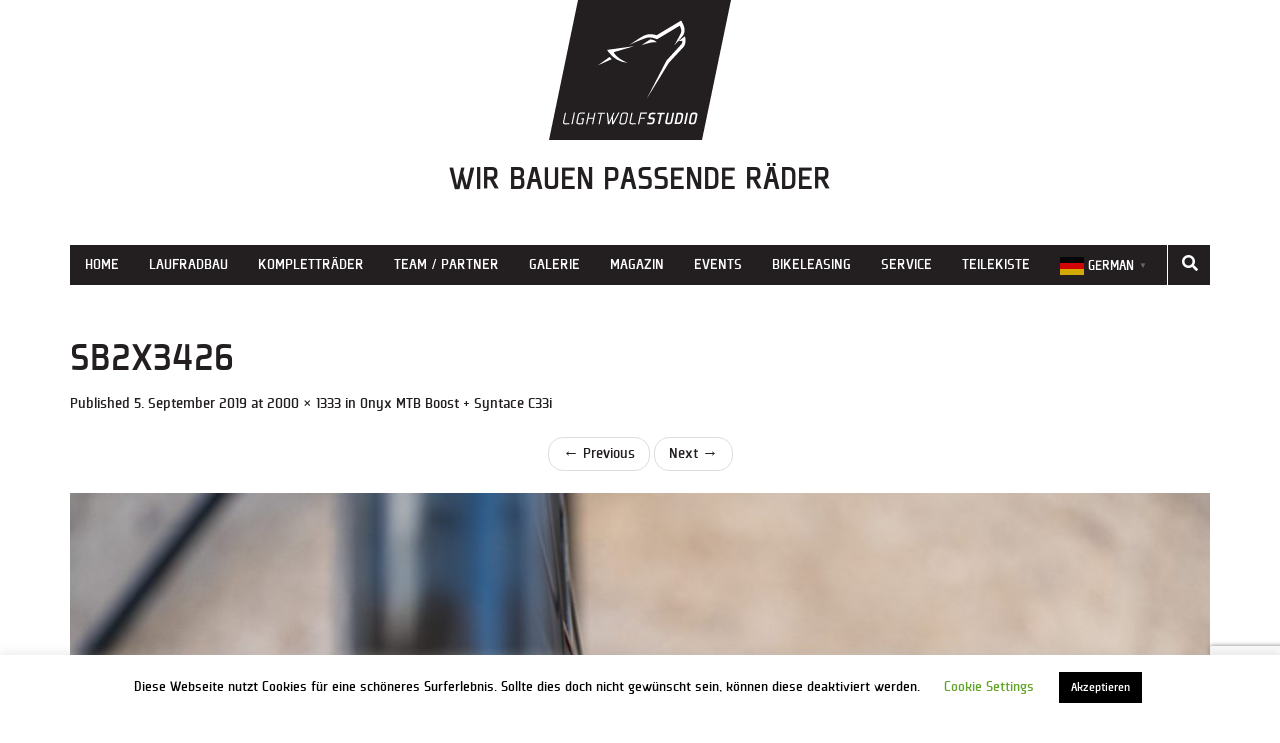

--- FILE ---
content_type: text/html; charset=UTF-8
request_url: https://www.light-wolf.de/onyx-mtb-boost-syntace-c33i/sb2x3426/
body_size: 15061
content:
<!DOCTYPE html>
<html lang="de">
<head>
	<meta name="p:domain_verify" content="cd48a259fe1678a6e5e4fd6b9fdf040f"/>
    <meta charset="UTF-8">
    <meta name="viewport" content="width=device-width, initial-scale=1">
    <link rel="pingback" href="https://www.light-wolf.de/xmlrpc.php">
    <link rel="stylesheet" href="https://www.light-wolf.de/wp-content/themes/flat-bootstrap-new/fonts/plexes/stylesheet.css">
    <link rel="icon" type="image/png" href="https://www.light-wolf.de/wp-content/themes/flat-bootstrap-new/images/favicon.png">
    <style>
        body, html {
            background-color: #fff;
            font-family: 'plexesregular', Arial, sans-serif;

            color: #231f20;
        }

    </style>
	<link rel="stylesheet" type="text/css" href="https://pretix.eu/lightwolfstudio/meetciclibonanno/widget/v1.css">
<script type="text/javascript" src="https://pretix.eu/widget/v1.de-informal.js" async></script>

    <meta name='robots' content='index, follow, max-image-preview:large, max-snippet:-1, max-video-preview:-1' />

	<!-- This site is optimized with the Yoast SEO plugin v26.8 - https://yoast.com/product/yoast-seo-wordpress/ -->
	<title>SB2X3426 - Light Wolf Studio</title>
	<link rel="canonical" href="https://www.light-wolf.de/onyx-mtb-boost-syntace-c33i/sb2x3426/" />
	<meta property="og:locale" content="de_DE" />
	<meta property="og:type" content="article" />
	<meta property="og:title" content="SB2X3426 - Light Wolf Studio" />
	<meta property="og:url" content="https://www.light-wolf.de/onyx-mtb-boost-syntace-c33i/sb2x3426/" />
	<meta property="og:site_name" content="Light Wolf Studio" />
	<meta property="article:publisher" content="https://www.facebook.com/lightwolfstudio" />
	<meta property="og:image" content="https://www.light-wolf.de/onyx-mtb-boost-syntace-c33i/sb2x3426" />
	<meta property="og:image:width" content="2000" />
	<meta property="og:image:height" content="1333" />
	<meta property="og:image:type" content="image/jpeg" />
	<meta name="twitter:card" content="summary_large_image" />
	<script type="application/ld+json" class="yoast-schema-graph">{"@context":"https://schema.org","@graph":[{"@type":"WebPage","@id":"https://www.light-wolf.de/onyx-mtb-boost-syntace-c33i/sb2x3426/","url":"https://www.light-wolf.de/onyx-mtb-boost-syntace-c33i/sb2x3426/","name":"SB2X3426 - Light Wolf Studio","isPartOf":{"@id":"https://www.light-wolf.de/#website"},"primaryImageOfPage":{"@id":"https://www.light-wolf.de/onyx-mtb-boost-syntace-c33i/sb2x3426/#primaryimage"},"image":{"@id":"https://www.light-wolf.de/onyx-mtb-boost-syntace-c33i/sb2x3426/#primaryimage"},"thumbnailUrl":"https://www.light-wolf.de/wp-content/uploads/2019/09/SB2X3426.jpg","datePublished":"2019-09-05T10:07:29+00:00","breadcrumb":{"@id":"https://www.light-wolf.de/onyx-mtb-boost-syntace-c33i/sb2x3426/#breadcrumb"},"inLanguage":"de","potentialAction":[{"@type":"ReadAction","target":["https://www.light-wolf.de/onyx-mtb-boost-syntace-c33i/sb2x3426/"]}]},{"@type":"ImageObject","inLanguage":"de","@id":"https://www.light-wolf.de/onyx-mtb-boost-syntace-c33i/sb2x3426/#primaryimage","url":"https://www.light-wolf.de/wp-content/uploads/2019/09/SB2X3426.jpg","contentUrl":"https://www.light-wolf.de/wp-content/uploads/2019/09/SB2X3426.jpg","width":2000,"height":1333},{"@type":"BreadcrumbList","@id":"https://www.light-wolf.de/onyx-mtb-boost-syntace-c33i/sb2x3426/#breadcrumb","itemListElement":[{"@type":"ListItem","position":1,"name":"Startseite","item":"https://www.light-wolf.de/"},{"@type":"ListItem","position":2,"name":"Onyx MTB Boost + Syntace C33i","item":"https://www.light-wolf.de/onyx-mtb-boost-syntace-c33i/"},{"@type":"ListItem","position":3,"name":"SB2X3426"}]},{"@type":"WebSite","@id":"https://www.light-wolf.de/#website","url":"https://www.light-wolf.de/","name":"Light Wolf Studio","description":"Wir bauen passende Räder","publisher":{"@id":"https://www.light-wolf.de/#organization"},"potentialAction":[{"@type":"SearchAction","target":{"@type":"EntryPoint","urlTemplate":"https://www.light-wolf.de/?s={search_term_string}"},"query-input":{"@type":"PropertyValueSpecification","valueRequired":true,"valueName":"search_term_string"}}],"inLanguage":"de"},{"@type":"Organization","@id":"https://www.light-wolf.de/#organization","name":"Light Wolf Studio","url":"https://www.light-wolf.de/","logo":{"@type":"ImageObject","inLanguage":"de","@id":"https://www.light-wolf.de/#/schema/logo/image/","url":"https://www.light-wolf.de/wp-content/uploads/2019/06/SR_LightWolfStudio_Logo_NurKopf_960px.png","contentUrl":"https://www.light-wolf.de/wp-content/uploads/2019/06/SR_LightWolfStudio_Logo_NurKopf_960px.png","width":960,"height":960,"caption":"Light Wolf Studio"},"image":{"@id":"https://www.light-wolf.de/#/schema/logo/image/"},"sameAs":["https://www.facebook.com/lightwolfstudio","https://www.instagram.com/lightwolfstudio/","https://www.youtube.com/channel/UCaTInDdf1G0nvipgvPjkZaQ","https://procial.tchncs.de/@lightwolfstudio","https://www.threads.net/@lightwolfstudio"]}]}</script>
	<!-- / Yoast SEO plugin. -->


<link rel="alternate" type="application/rss+xml" title="Light Wolf Studio &raquo; Feed" href="https://www.light-wolf.de/feed/" />
<link rel="alternate" type="application/rss+xml" title="Light Wolf Studio &raquo; Kommentar-Feed" href="https://www.light-wolf.de/comments/feed/" />
<link rel="alternate" type="application/rss+xml" title="Light Wolf Studio &raquo; Kommentar-Feed zu SB2X3426" href="https://www.light-wolf.de/onyx-mtb-boost-syntace-c33i/sb2x3426/#main/feed/" />
<link rel="alternate" title="oEmbed (JSON)" type="application/json+oembed" href="https://www.light-wolf.de/wp-json/oembed/1.0/embed?url=https%3A%2F%2Fwww.light-wolf.de%2Fonyx-mtb-boost-syntace-c33i%2Fsb2x3426%2F%23main" />
<link rel="alternate" title="oEmbed (XML)" type="text/xml+oembed" href="https://www.light-wolf.de/wp-json/oembed/1.0/embed?url=https%3A%2F%2Fwww.light-wolf.de%2Fonyx-mtb-boost-syntace-c33i%2Fsb2x3426%2F%23main&#038;format=xml" />
<style id='wp-img-auto-sizes-contain-inline-css' type='text/css'>
img:is([sizes=auto i],[sizes^="auto," i]){contain-intrinsic-size:3000px 1500px}
/*# sourceURL=wp-img-auto-sizes-contain-inline-css */
</style>
<style id='wp-emoji-styles-inline-css' type='text/css'>

	img.wp-smiley, img.emoji {
		display: inline !important;
		border: none !important;
		box-shadow: none !important;
		height: 1em !important;
		width: 1em !important;
		margin: 0 0.07em !important;
		vertical-align: -0.1em !important;
		background: none !important;
		padding: 0 !important;
	}
/*# sourceURL=wp-emoji-styles-inline-css */
</style>
<style id='wp-block-library-inline-css' type='text/css'>
:root{--wp-block-synced-color:#7a00df;--wp-block-synced-color--rgb:122,0,223;--wp-bound-block-color:var(--wp-block-synced-color);--wp-editor-canvas-background:#ddd;--wp-admin-theme-color:#007cba;--wp-admin-theme-color--rgb:0,124,186;--wp-admin-theme-color-darker-10:#006ba1;--wp-admin-theme-color-darker-10--rgb:0,107,160.5;--wp-admin-theme-color-darker-20:#005a87;--wp-admin-theme-color-darker-20--rgb:0,90,135;--wp-admin-border-width-focus:2px}@media (min-resolution:192dpi){:root{--wp-admin-border-width-focus:1.5px}}.wp-element-button{cursor:pointer}:root .has-very-light-gray-background-color{background-color:#eee}:root .has-very-dark-gray-background-color{background-color:#313131}:root .has-very-light-gray-color{color:#eee}:root .has-very-dark-gray-color{color:#313131}:root .has-vivid-green-cyan-to-vivid-cyan-blue-gradient-background{background:linear-gradient(135deg,#00d084,#0693e3)}:root .has-purple-crush-gradient-background{background:linear-gradient(135deg,#34e2e4,#4721fb 50%,#ab1dfe)}:root .has-hazy-dawn-gradient-background{background:linear-gradient(135deg,#faaca8,#dad0ec)}:root .has-subdued-olive-gradient-background{background:linear-gradient(135deg,#fafae1,#67a671)}:root .has-atomic-cream-gradient-background{background:linear-gradient(135deg,#fdd79a,#004a59)}:root .has-nightshade-gradient-background{background:linear-gradient(135deg,#330968,#31cdcf)}:root .has-midnight-gradient-background{background:linear-gradient(135deg,#020381,#2874fc)}:root{--wp--preset--font-size--normal:16px;--wp--preset--font-size--huge:42px}.has-regular-font-size{font-size:1em}.has-larger-font-size{font-size:2.625em}.has-normal-font-size{font-size:var(--wp--preset--font-size--normal)}.has-huge-font-size{font-size:var(--wp--preset--font-size--huge)}.has-text-align-center{text-align:center}.has-text-align-left{text-align:left}.has-text-align-right{text-align:right}.has-fit-text{white-space:nowrap!important}#end-resizable-editor-section{display:none}.aligncenter{clear:both}.items-justified-left{justify-content:flex-start}.items-justified-center{justify-content:center}.items-justified-right{justify-content:flex-end}.items-justified-space-between{justify-content:space-between}.screen-reader-text{border:0;clip-path:inset(50%);height:1px;margin:-1px;overflow:hidden;padding:0;position:absolute;width:1px;word-wrap:normal!important}.screen-reader-text:focus{background-color:#ddd;clip-path:none;color:#444;display:block;font-size:1em;height:auto;left:5px;line-height:normal;padding:15px 23px 14px;text-decoration:none;top:5px;width:auto;z-index:100000}html :where(.has-border-color){border-style:solid}html :where([style*=border-top-color]){border-top-style:solid}html :where([style*=border-right-color]){border-right-style:solid}html :where([style*=border-bottom-color]){border-bottom-style:solid}html :where([style*=border-left-color]){border-left-style:solid}html :where([style*=border-width]){border-style:solid}html :where([style*=border-top-width]){border-top-style:solid}html :where([style*=border-right-width]){border-right-style:solid}html :where([style*=border-bottom-width]){border-bottom-style:solid}html :where([style*=border-left-width]){border-left-style:solid}html :where(img[class*=wp-image-]){height:auto;max-width:100%}:where(figure){margin:0 0 1em}html :where(.is-position-sticky){--wp-admin--admin-bar--position-offset:var(--wp-admin--admin-bar--height,0px)}@media screen and (max-width:600px){html :where(.is-position-sticky){--wp-admin--admin-bar--position-offset:0px}}

/*# sourceURL=wp-block-library-inline-css */
</style><link rel='stylesheet' id='wc-blocks-style-css' href='https://www.light-wolf.de/wp-content/plugins/woocommerce/assets/client/blocks/wc-blocks.css?ver=wc-10.4.3' type='text/css' media='all' />
<style id='global-styles-inline-css' type='text/css'>
:root{--wp--preset--aspect-ratio--square: 1;--wp--preset--aspect-ratio--4-3: 4/3;--wp--preset--aspect-ratio--3-4: 3/4;--wp--preset--aspect-ratio--3-2: 3/2;--wp--preset--aspect-ratio--2-3: 2/3;--wp--preset--aspect-ratio--16-9: 16/9;--wp--preset--aspect-ratio--9-16: 9/16;--wp--preset--color--black: #000000;--wp--preset--color--cyan-bluish-gray: #abb8c3;--wp--preset--color--white: #ffffff;--wp--preset--color--pale-pink: #f78da7;--wp--preset--color--vivid-red: #cf2e2e;--wp--preset--color--luminous-vivid-orange: #ff6900;--wp--preset--color--luminous-vivid-amber: #fcb900;--wp--preset--color--light-green-cyan: #7bdcb5;--wp--preset--color--vivid-green-cyan: #00d084;--wp--preset--color--pale-cyan-blue: #8ed1fc;--wp--preset--color--vivid-cyan-blue: #0693e3;--wp--preset--color--vivid-purple: #9b51e0;--wp--preset--gradient--vivid-cyan-blue-to-vivid-purple: linear-gradient(135deg,rgb(6,147,227) 0%,rgb(155,81,224) 100%);--wp--preset--gradient--light-green-cyan-to-vivid-green-cyan: linear-gradient(135deg,rgb(122,220,180) 0%,rgb(0,208,130) 100%);--wp--preset--gradient--luminous-vivid-amber-to-luminous-vivid-orange: linear-gradient(135deg,rgb(252,185,0) 0%,rgb(255,105,0) 100%);--wp--preset--gradient--luminous-vivid-orange-to-vivid-red: linear-gradient(135deg,rgb(255,105,0) 0%,rgb(207,46,46) 100%);--wp--preset--gradient--very-light-gray-to-cyan-bluish-gray: linear-gradient(135deg,rgb(238,238,238) 0%,rgb(169,184,195) 100%);--wp--preset--gradient--cool-to-warm-spectrum: linear-gradient(135deg,rgb(74,234,220) 0%,rgb(151,120,209) 20%,rgb(207,42,186) 40%,rgb(238,44,130) 60%,rgb(251,105,98) 80%,rgb(254,248,76) 100%);--wp--preset--gradient--blush-light-purple: linear-gradient(135deg,rgb(255,206,236) 0%,rgb(152,150,240) 100%);--wp--preset--gradient--blush-bordeaux: linear-gradient(135deg,rgb(254,205,165) 0%,rgb(254,45,45) 50%,rgb(107,0,62) 100%);--wp--preset--gradient--luminous-dusk: linear-gradient(135deg,rgb(255,203,112) 0%,rgb(199,81,192) 50%,rgb(65,88,208) 100%);--wp--preset--gradient--pale-ocean: linear-gradient(135deg,rgb(255,245,203) 0%,rgb(182,227,212) 50%,rgb(51,167,181) 100%);--wp--preset--gradient--electric-grass: linear-gradient(135deg,rgb(202,248,128) 0%,rgb(113,206,126) 100%);--wp--preset--gradient--midnight: linear-gradient(135deg,rgb(2,3,129) 0%,rgb(40,116,252) 100%);--wp--preset--font-size--small: 13px;--wp--preset--font-size--medium: 20px;--wp--preset--font-size--large: 36px;--wp--preset--font-size--x-large: 42px;--wp--preset--spacing--20: 0.44rem;--wp--preset--spacing--30: 0.67rem;--wp--preset--spacing--40: 1rem;--wp--preset--spacing--50: 1.5rem;--wp--preset--spacing--60: 2.25rem;--wp--preset--spacing--70: 3.38rem;--wp--preset--spacing--80: 5.06rem;--wp--preset--shadow--natural: 6px 6px 9px rgba(0, 0, 0, 0.2);--wp--preset--shadow--deep: 12px 12px 50px rgba(0, 0, 0, 0.4);--wp--preset--shadow--sharp: 6px 6px 0px rgba(0, 0, 0, 0.2);--wp--preset--shadow--outlined: 6px 6px 0px -3px rgb(255, 255, 255), 6px 6px rgb(0, 0, 0);--wp--preset--shadow--crisp: 6px 6px 0px rgb(0, 0, 0);}:where(.is-layout-flex){gap: 0.5em;}:where(.is-layout-grid){gap: 0.5em;}body .is-layout-flex{display: flex;}.is-layout-flex{flex-wrap: wrap;align-items: center;}.is-layout-flex > :is(*, div){margin: 0;}body .is-layout-grid{display: grid;}.is-layout-grid > :is(*, div){margin: 0;}:where(.wp-block-columns.is-layout-flex){gap: 2em;}:where(.wp-block-columns.is-layout-grid){gap: 2em;}:where(.wp-block-post-template.is-layout-flex){gap: 1.25em;}:where(.wp-block-post-template.is-layout-grid){gap: 1.25em;}.has-black-color{color: var(--wp--preset--color--black) !important;}.has-cyan-bluish-gray-color{color: var(--wp--preset--color--cyan-bluish-gray) !important;}.has-white-color{color: var(--wp--preset--color--white) !important;}.has-pale-pink-color{color: var(--wp--preset--color--pale-pink) !important;}.has-vivid-red-color{color: var(--wp--preset--color--vivid-red) !important;}.has-luminous-vivid-orange-color{color: var(--wp--preset--color--luminous-vivid-orange) !important;}.has-luminous-vivid-amber-color{color: var(--wp--preset--color--luminous-vivid-amber) !important;}.has-light-green-cyan-color{color: var(--wp--preset--color--light-green-cyan) !important;}.has-vivid-green-cyan-color{color: var(--wp--preset--color--vivid-green-cyan) !important;}.has-pale-cyan-blue-color{color: var(--wp--preset--color--pale-cyan-blue) !important;}.has-vivid-cyan-blue-color{color: var(--wp--preset--color--vivid-cyan-blue) !important;}.has-vivid-purple-color{color: var(--wp--preset--color--vivid-purple) !important;}.has-black-background-color{background-color: var(--wp--preset--color--black) !important;}.has-cyan-bluish-gray-background-color{background-color: var(--wp--preset--color--cyan-bluish-gray) !important;}.has-white-background-color{background-color: var(--wp--preset--color--white) !important;}.has-pale-pink-background-color{background-color: var(--wp--preset--color--pale-pink) !important;}.has-vivid-red-background-color{background-color: var(--wp--preset--color--vivid-red) !important;}.has-luminous-vivid-orange-background-color{background-color: var(--wp--preset--color--luminous-vivid-orange) !important;}.has-luminous-vivid-amber-background-color{background-color: var(--wp--preset--color--luminous-vivid-amber) !important;}.has-light-green-cyan-background-color{background-color: var(--wp--preset--color--light-green-cyan) !important;}.has-vivid-green-cyan-background-color{background-color: var(--wp--preset--color--vivid-green-cyan) !important;}.has-pale-cyan-blue-background-color{background-color: var(--wp--preset--color--pale-cyan-blue) !important;}.has-vivid-cyan-blue-background-color{background-color: var(--wp--preset--color--vivid-cyan-blue) !important;}.has-vivid-purple-background-color{background-color: var(--wp--preset--color--vivid-purple) !important;}.has-black-border-color{border-color: var(--wp--preset--color--black) !important;}.has-cyan-bluish-gray-border-color{border-color: var(--wp--preset--color--cyan-bluish-gray) !important;}.has-white-border-color{border-color: var(--wp--preset--color--white) !important;}.has-pale-pink-border-color{border-color: var(--wp--preset--color--pale-pink) !important;}.has-vivid-red-border-color{border-color: var(--wp--preset--color--vivid-red) !important;}.has-luminous-vivid-orange-border-color{border-color: var(--wp--preset--color--luminous-vivid-orange) !important;}.has-luminous-vivid-amber-border-color{border-color: var(--wp--preset--color--luminous-vivid-amber) !important;}.has-light-green-cyan-border-color{border-color: var(--wp--preset--color--light-green-cyan) !important;}.has-vivid-green-cyan-border-color{border-color: var(--wp--preset--color--vivid-green-cyan) !important;}.has-pale-cyan-blue-border-color{border-color: var(--wp--preset--color--pale-cyan-blue) !important;}.has-vivid-cyan-blue-border-color{border-color: var(--wp--preset--color--vivid-cyan-blue) !important;}.has-vivid-purple-border-color{border-color: var(--wp--preset--color--vivid-purple) !important;}.has-vivid-cyan-blue-to-vivid-purple-gradient-background{background: var(--wp--preset--gradient--vivid-cyan-blue-to-vivid-purple) !important;}.has-light-green-cyan-to-vivid-green-cyan-gradient-background{background: var(--wp--preset--gradient--light-green-cyan-to-vivid-green-cyan) !important;}.has-luminous-vivid-amber-to-luminous-vivid-orange-gradient-background{background: var(--wp--preset--gradient--luminous-vivid-amber-to-luminous-vivid-orange) !important;}.has-luminous-vivid-orange-to-vivid-red-gradient-background{background: var(--wp--preset--gradient--luminous-vivid-orange-to-vivid-red) !important;}.has-very-light-gray-to-cyan-bluish-gray-gradient-background{background: var(--wp--preset--gradient--very-light-gray-to-cyan-bluish-gray) !important;}.has-cool-to-warm-spectrum-gradient-background{background: var(--wp--preset--gradient--cool-to-warm-spectrum) !important;}.has-blush-light-purple-gradient-background{background: var(--wp--preset--gradient--blush-light-purple) !important;}.has-blush-bordeaux-gradient-background{background: var(--wp--preset--gradient--blush-bordeaux) !important;}.has-luminous-dusk-gradient-background{background: var(--wp--preset--gradient--luminous-dusk) !important;}.has-pale-ocean-gradient-background{background: var(--wp--preset--gradient--pale-ocean) !important;}.has-electric-grass-gradient-background{background: var(--wp--preset--gradient--electric-grass) !important;}.has-midnight-gradient-background{background: var(--wp--preset--gradient--midnight) !important;}.has-small-font-size{font-size: var(--wp--preset--font-size--small) !important;}.has-medium-font-size{font-size: var(--wp--preset--font-size--medium) !important;}.has-large-font-size{font-size: var(--wp--preset--font-size--large) !important;}.has-x-large-font-size{font-size: var(--wp--preset--font-size--x-large) !important;}
/*# sourceURL=global-styles-inline-css */
</style>

<style id='classic-theme-styles-inline-css' type='text/css'>
/*! This file is auto-generated */
.wp-block-button__link{color:#fff;background-color:#32373c;border-radius:9999px;box-shadow:none;text-decoration:none;padding:calc(.667em + 2px) calc(1.333em + 2px);font-size:1.125em}.wp-block-file__button{background:#32373c;color:#fff;text-decoration:none}
/*# sourceURL=/wp-includes/css/classic-themes.min.css */
</style>
<link rel='stylesheet' id='contact-form-7-css' href='https://www.light-wolf.de/wp-content/plugins/contact-form-7/includes/css/styles.css?ver=6.1.4' type='text/css' media='all' />
<link rel='stylesheet' id='cookie-law-info-css' href='https://www.light-wolf.de/wp-content/plugins/cookie-law-info/legacy/public/css/cookie-law-info-public.css?ver=3.3.9.1' type='text/css' media='all' />
<link rel='stylesheet' id='cookie-law-info-gdpr-css' href='https://www.light-wolf.de/wp-content/plugins/cookie-law-info/legacy/public/css/cookie-law-info-gdpr.css?ver=3.3.9.1' type='text/css' media='all' />
<link rel='stylesheet' id='responsive-lightbox-nivo-css' href='https://www.light-wolf.de/wp-content/plugins/responsive-lightbox/assets/nivo/nivo-lightbox.min.css?ver=1.3.1' type='text/css' media='all' />
<link rel='stylesheet' id='responsive-lightbox-nivo-default-css' href='https://www.light-wolf.de/wp-content/plugins/responsive-lightbox/assets/nivo/themes/default/default.css?ver=1.3.1' type='text/css' media='all' />
<link rel='stylesheet' id='ultimate-post-list-public-style-css' href='https://www.light-wolf.de/wp-content/plugins/ultimate-post-list/public/css/ultimate-post-list-public.css?ver=5.2.7.1' type='text/css' media='all' />
<link rel='stylesheet' id='woocommerce-layout-css' href='https://www.light-wolf.de/wp-content/plugins/woocommerce/assets/css/woocommerce-layout.css?ver=10.4.3' type='text/css' media='all' />
<link rel='stylesheet' id='woocommerce-smallscreen-css' href='https://www.light-wolf.de/wp-content/plugins/woocommerce/assets/css/woocommerce-smallscreen.css?ver=10.4.3' type='text/css' media='only screen and (max-width: 768px)' />
<link rel='stylesheet' id='woocommerce-general-css' href='https://www.light-wolf.de/wp-content/plugins/woocommerce/assets/css/woocommerce.css?ver=10.4.3' type='text/css' media='all' />
<style id='woocommerce-inline-inline-css' type='text/css'>
.woocommerce form .form-row .required { visibility: visible; }
/*# sourceURL=woocommerce-inline-inline-css */
</style>
<link rel='stylesheet' id='wp-components-css' href='https://www.light-wolf.de/wp-includes/css/dist/components/style.min.css?ver=6.9' type='text/css' media='all' />
<link rel='stylesheet' id='godaddy-styles-css' href='https://www.light-wolf.de/wp-content/plugins/coblocks/includes/Dependencies/GoDaddy/Styles/build/latest.css?ver=2.0.2' type='text/css' media='all' />
<link rel='stylesheet' id='ywctm-frontend-css' href='https://www.light-wolf.de/wp-content/plugins/yith-woocommerce-catalog-mode/assets/css/frontend.min.css?ver=2.52.0' type='text/css' media='all' />
<style id='ywctm-frontend-inline-css' type='text/css'>
form.cart button.single_add_to_cart_button, .ppc-button-wrapper, .wc-ppcp-paylater-msg__container, form.cart .quantity, .widget.woocommerce.widget_shopping_cart{display: none !important}
/*# sourceURL=ywctm-frontend-inline-css */
</style>
<link rel='stylesheet' id='font-awesome-css' href='https://www.light-wolf.de/wp-content/themes/flat-bootstrap-new/font-awesome/css/fontawesome.min.css?ver=5.8.2' type='text/css' media='all' />
<style id='font-awesome-inline-css' type='text/css'>
[data-font="FontAwesome"]:before {font-family: 'FontAwesome' !important;content: attr(data-icon) !important;speak: none !important;font-weight: normal !important;font-variant: normal !important;text-transform: none !important;line-height: 1 !important;font-style: normal !important;-webkit-font-smoothing: antialiased !important;-moz-osx-font-smoothing: grayscale !important;}
/*# sourceURL=font-awesome-inline-css */
</style>
<link rel='stylesheet' id='font-awesome-brands-css' href='https://www.light-wolf.de/wp-content/themes/flat-bootstrap-new/font-awesome/css/brands.min.css?ver=5.8.2' type='text/css' media='all' />
<link rel='stylesheet' id='font-awesome-solid-css' href='https://www.light-wolf.de/wp-content/themes/flat-bootstrap-new/font-awesome/css/solid.min.css?ver=5.8.2' type='text/css' media='all' />
<link rel='stylesheet' id='bootstrap-css' href='https://www.light-wolf.de/wp-content/themes/flat-bootstrap-new/bootstrap/css/bootstrap.min.css?ver=3.3.6' type='text/css' media='all' />
<link rel='stylesheet' id='custom-css-css' href='https://www.light-wolf.de/wp-content/themes/flat-bootstrap-new/css/custom.css?ver=1.0' type='text/css' media='all' />
<script type="text/javascript" src="https://www.light-wolf.de/wp-includes/js/jquery/jquery.min.js?ver=3.7.1" id="jquery-core-js"></script>
<script type="text/javascript" src="https://www.light-wolf.de/wp-includes/js/jquery/jquery-migrate.min.js?ver=3.4.1" id="jquery-migrate-js"></script>
<script type="text/javascript" id="cookie-law-info-js-extra">
/* <![CDATA[ */
var Cli_Data = {"nn_cookie_ids":[],"cookielist":[],"non_necessary_cookies":[],"ccpaEnabled":"","ccpaRegionBased":"","ccpaBarEnabled":"","strictlyEnabled":["necessary","obligatoire"],"ccpaType":"gdpr","js_blocking":"","custom_integration":"","triggerDomRefresh":"","secure_cookies":""};
var cli_cookiebar_settings = {"animate_speed_hide":"500","animate_speed_show":"500","background":"#FFF","border":"#b1a6a6c2","border_on":"","button_1_button_colour":"#000","button_1_button_hover":"#000000","button_1_link_colour":"#fff","button_1_as_button":"1","button_1_new_win":"","button_2_button_colour":"#333","button_2_button_hover":"#292929","button_2_link_colour":"#444","button_2_as_button":"","button_2_hidebar":"","button_3_button_colour":"#000","button_3_button_hover":"#000000","button_3_link_colour":"#fff","button_3_as_button":"1","button_3_new_win":"","button_4_button_colour":"#000","button_4_button_hover":"#000000","button_4_link_colour":"#62a329","button_4_as_button":"","button_7_button_colour":"#61a229","button_7_button_hover":"#4e8221","button_7_link_colour":"#fff","button_7_as_button":"1","button_7_new_win":"","font_family":"inherit","header_fix":"","notify_animate_hide":"","notify_animate_show":"","notify_div_id":"#cookie-law-info-bar","notify_position_horizontal":"right","notify_position_vertical":"bottom","scroll_close":"","scroll_close_reload":"","accept_close_reload":"","reject_close_reload":"","showagain_tab":"","showagain_background":"#fff","showagain_border":"#000","showagain_div_id":"#cookie-law-info-again","showagain_x_position":"100px","text":"#000","show_once_yn":"1","show_once":"20000","logging_on":"","as_popup":"","popup_overlay":"1","bar_heading_text":"","cookie_bar_as":"banner","popup_showagain_position":"bottom-right","widget_position":"left"};
var log_object = {"ajax_url":"https://www.light-wolf.de/wp-admin/admin-ajax.php"};
//# sourceURL=cookie-law-info-js-extra
/* ]]> */
</script>
<script type="text/javascript" src="https://www.light-wolf.de/wp-content/plugins/cookie-law-info/legacy/public/js/cookie-law-info-public.js?ver=3.3.9.1" id="cookie-law-info-js"></script>
<script type="text/javascript" src="https://www.light-wolf.de/wp-content/plugins/responsive-lightbox/assets/dompurify/purify.min.js?ver=3.3.1" id="dompurify-js"></script>
<script type="text/javascript" id="responsive-lightbox-sanitizer-js-before">
/* <![CDATA[ */
window.RLG = window.RLG || {}; window.RLG.sanitizeAllowedHosts = ["youtube.com","www.youtube.com","youtu.be","vimeo.com","player.vimeo.com"];
//# sourceURL=responsive-lightbox-sanitizer-js-before
/* ]]> */
</script>
<script type="text/javascript" src="https://www.light-wolf.de/wp-content/plugins/responsive-lightbox/js/sanitizer.js?ver=2.6.1" id="responsive-lightbox-sanitizer-js"></script>
<script type="text/javascript" src="https://www.light-wolf.de/wp-content/plugins/responsive-lightbox/assets/nivo/nivo-lightbox.min.js?ver=1.3.1" id="responsive-lightbox-nivo-js"></script>
<script type="text/javascript" src="https://www.light-wolf.de/wp-includes/js/underscore.min.js?ver=1.13.7" id="underscore-js"></script>
<script type="text/javascript" src="https://www.light-wolf.de/wp-content/plugins/responsive-lightbox/assets/infinitescroll/infinite-scroll.pkgd.min.js?ver=4.0.1" id="responsive-lightbox-infinite-scroll-js"></script>
<script type="text/javascript" id="responsive-lightbox-js-before">
/* <![CDATA[ */
var rlArgs = {"script":"nivo","selector":"lightbox","customEvents":"","activeGalleries":true,"effect":"fade","clickOverlayToClose":true,"keyboardNav":true,"errorMessage":"The requested content cannot be loaded. Please try again later.","woocommerce_gallery":false,"ajaxurl":"https:\/\/www.light-wolf.de\/wp-admin\/admin-ajax.php","nonce":"fa99077645","preview":false,"postId":3759,"scriptExtension":false};

//# sourceURL=responsive-lightbox-js-before
/* ]]> */
</script>
<script type="text/javascript" src="https://www.light-wolf.de/wp-content/plugins/responsive-lightbox/js/front.js?ver=2.6.1" id="responsive-lightbox-js"></script>
<script type="text/javascript" id="ultimate-post-list-js-extra">
/* <![CDATA[ */
var upl_vars = {"upl_nonce":"5a81ae6640","ajaxurl":"https://www.light-wolf.de/wp-admin/admin-ajax.php"};
//# sourceURL=ultimate-post-list-js-extra
/* ]]> */
</script>
<script type="text/javascript" src="https://www.light-wolf.de/wp-content/plugins/ultimate-post-list/public/js/ultimate-post-list-public.min.js?ver=5.2.7.1" id="ultimate-post-list-js"></script>
<script type="text/javascript" src="https://www.light-wolf.de/wp-content/plugins/woocommerce/assets/js/jquery-blockui/jquery.blockUI.min.js?ver=2.7.0-wc.10.4.3" id="wc-jquery-blockui-js" defer="defer" data-wp-strategy="defer"></script>
<script type="text/javascript" src="https://www.light-wolf.de/wp-content/plugins/woocommerce/assets/js/js-cookie/js.cookie.min.js?ver=2.1.4-wc.10.4.3" id="wc-js-cookie-js" defer="defer" data-wp-strategy="defer"></script>
<script type="text/javascript" id="woocommerce-js-extra">
/* <![CDATA[ */
var woocommerce_params = {"ajax_url":"/wp-admin/admin-ajax.php","wc_ajax_url":"/?wc-ajax=%%endpoint%%","i18n_password_show":"Passwort anzeigen","i18n_password_hide":"Passwort ausblenden"};
//# sourceURL=woocommerce-js-extra
/* ]]> */
</script>
<script type="text/javascript" src="https://www.light-wolf.de/wp-content/plugins/woocommerce/assets/js/frontend/woocommerce.min.js?ver=10.4.3" id="woocommerce-js" defer="defer" data-wp-strategy="defer"></script>
<link rel="https://api.w.org/" href="https://www.light-wolf.de/wp-json/" /><link rel="alternate" title="JSON" type="application/json" href="https://www.light-wolf.de/wp-json/wp/v2/media/3759" /><link rel="EditURI" type="application/rsd+xml" title="RSD" href="https://www.light-wolf.de/xmlrpc.php?rsd" />
<meta name="generator" content="WordPress 6.9" />
<meta name="generator" content="WooCommerce 10.4.3" />
<link rel='shortlink' href='https://www.light-wolf.de/?p=3759' />
	<noscript><style>.woocommerce-product-gallery{ opacity: 1 !important; }</style></noscript>
		<style type="text/css">
	
			.navbar-brand {
			position: absolute;
			clip: rect(1px, 1px, 1px, 1px);
		}
		</style>
	<link rel="icon" href="https://www.light-wolf.de/wp-content/uploads/2019/06/SR_LightWolfStudio_Logo_NurKopf_960px-500x500.png" sizes="32x32" />
<link rel="icon" href="https://www.light-wolf.de/wp-content/uploads/2019/06/SR_LightWolfStudio_Logo_NurKopf_960px-500x500.png" sizes="192x192" />
<link rel="apple-touch-icon" href="https://www.light-wolf.de/wp-content/uploads/2019/06/SR_LightWolfStudio_Logo_NurKopf_960px-500x500.png" />
<meta name="msapplication-TileImage" content="https://www.light-wolf.de/wp-content/uploads/2019/06/SR_LightWolfStudio_Logo_NurKopf_960px-500x500.png" />
		<style type="text/css" id="wp-custom-css">
			input#submit.alt, .woocommerce a.button.alt, .woocommerce button.button.alt, .woocommerce input.button.alt {
background-color: #000;
color: #fff;
-webkit-font-smoothing: antialiased;
}
input[type="text"], input[type="tel"], input[type="email"], input[type="number"], textarea {
min-width: 50px;
	}

.btn-primary {
    color: #fff;
    background-color: #000;
    border-color: #000;
	}

.btn-primary:focus, .btn-primary.focus {
    color: #555;
    background-color: #000;
    border-color: #555;
}		</style>
			<a rel="me" style="display:none" href="https://toot.bike/@lightwolfstudio">Mastodon</a>
</head>

<body class="attachment wp-singular attachment-template-default single single-attachment postid-3759 attachmentid-3759 attachment-jpeg wp-custom-logo wp-theme-flat-bootstrap-new theme-flat-bootstrap-new woocommerce-no-js group-blog">
<div id="page" class="hfeed site">

    
    <header id="masthead" class="site-header" role="banner">

                    <div id="site-branding" class="site-branding">

                                    <div class="container">
                                                <div class="site-branding-text">
                            <a href="https://www.light-wolf.de/" rel="home"><img
                                        alt="Light Wolf Studio"
                                        src="https://www.light-wolf.de/wp-content/themes/flat-bootstrap-new/images/logo.svg"/></a>
                            <h2 class="site-description">Wir bauen passende Räder</h2>
                        </div>
                    </div>
                                </div><!-- .site-branding -->

        
                <div class="main-navigation-placeholder"></div>
        <nav id="site-navigation" class="main-navigation" role="navigation">
            <h2 class="menu-toggle screen-reader-text sr-only ">Primary Menu</h2>
            <div class="navbar navbar-default navbar-static-top"><div class="navbar-header"><button type="button" class="navbar-toggle" data-toggle="collapse" data-target=".navbar-collapse"><span class="icon-bar"></span><span class="icon-bar"></span><span class="icon-bar"></span></button></div><!-- navbar-header --><div class="navbar-collapse collapse"><div class="menu-header-container"><ul id="menu-header" class="nav navbar-nav"><li id="menu-item-23" class="menu-item menu-item-type-post_type menu-item-object-page menu-item-home menu-item-23"><a title="Home" href="https://www.light-wolf.de/">Home</a></li>
<li id="menu-item-8" class="menu-item menu-item-type-post_type menu-item-object-page menu-item-8"><a title="Laufradbau" href="https://www.light-wolf.de/laufradbau/">Laufradbau</a></li>
<li id="menu-item-18" class="menu-item menu-item-type-post_type menu-item-object-page menu-item-18"><a title="Kompletträder" href="https://www.light-wolf.de/komplettrader/">Kompletträder</a></li>
<li id="menu-item-6765" class="menu-item menu-item-type-post_type menu-item-object-page menu-item-6765"><a title="Team / Partner" href="https://www.light-wolf.de/team/">Team / Partner</a></li>
<li id="menu-item-2674" class="menu-item menu-item-type-post_type menu-item-object-page menu-item-2674"><a title="Galerie" href="https://www.light-wolf.de/gallery/">Galerie</a></li>
<li id="menu-item-1843" class="menu-item menu-item-type-post_type menu-item-object-page menu-item-1843"><a title="Magazin" href="https://www.light-wolf.de/magazin/">Magazin</a></li>
<li id="menu-item-14454" class="menu-item menu-item-type-post_type menu-item-object-page menu-item-14454"><a title="Events" href="https://www.light-wolf.de/events/">Events</a></li>
<li id="menu-item-11397" class="menu-item menu-item-type-post_type menu-item-object-page menu-item-11397"><a title="Bikeleasing" href="https://www.light-wolf.de/bikeleasing-dienstrad/">Bikeleasing</a></li>
<li id="menu-item-9962" class="menu-item menu-item-type-post_type menu-item-object-page menu-item-9962"><a title="Service" href="https://www.light-wolf.de/service/">Service</a></li>
<li id="menu-item-6924" class="menu-item menu-item-type-post_type menu-item-object-page menu-item-6924"><a title="Teilekiste" href="https://www.light-wolf.de/teilekiste/">Teilekiste</a></li>
<li style="position:relative;" class="menu-item menu-item-gtranslate gt-menu-61290"></li></ul></div>            <div class="search-widget">
                <form role="search" method="get" class="search-form form-inline" action="https://www.light-wolf.de/">
                    <div class="form-group">
                        <label>
                            <span class="screen-reader-text sr-only">Suche nach:</span>
                            <input type="search" class="search-field form-control" placeholder="Suche …" value=""
                                   name="s">
                        </label>
                        <button type="submit" class="search-submit btn"><i class="fas fa-search"></i>
                        </button>
                    </div><!-- .form-group -->
                </form>
            </div>
</div><!-- .navbar -->
</nav><!-- #site-navigation -->

</header><!-- #masthead -->

<div id="content" class="site-content">

	<div id="primary" class="content-area-wide image-attachment">
		<main id="main" class="site-main" role="main">
		<div class="container">

		
			<article id="post-3759" class="post-3759 attachment type-attachment status-inherit hentry">
				<header class="entry-header">
					<h1 class="entry-title">SB2X3426</h1>
					<div class="entry-meta">
						Published <span class="entry-date"><time class="entry-date" datetime="2019-09-05T11:07:29+01:00">5. September 2019</time></span> at <a href="https://www.light-wolf.de/wp-content/uploads/2019/09/SB2X3426.jpg">2000 &times; 1333</a> in <a href="https://www.light-wolf.de/onyx-mtb-boost-syntace-c33i/" rel="gallery">Onyx MTB Boost + Syntace C33i</a>											</div><!-- .entry-meta -->

					<nav role="navigation" id="image-navigation" class="image-navigation">
						<ul class="pager nocenter">
						<li class="nav-previous"><a href='https://www.light-wolf.de/wp-content/uploads/2019/09/SB2X3420.jpg' title="" data-rl_title="" class="rl-gallery-link" data-rl_caption="" data-rel="lightbox-gallery-0"><span class="meta-nav">&larr;</span> Previous</a></li>
						<li class="nav-next"><a href='https://www.light-wolf.de/wp-content/uploads/2019/09/SB2X3428.jpg' title="" data-rl_title="" class="rl-gallery-link" data-rl_caption="" data-rel="lightbox-gallery-0">Next <span class="meta-nav">&rarr;</span></a></li>
						</ul>
					</nav><!-- #image-navigation -->
				</header><!-- .entry-header -->

				<div id="xsbf-entry-content" class="entry-content">
				
					<div class="entry-attachment">
						<div class="attachment">
							<a href="https://www.light-wolf.de/onyx-mtb-boost-syntace-c33i/sb2x3398/#main" rel="attachment"><img width="1200" height="800" src="https://www.light-wolf.de/wp-content/uploads/2019/09/SB2X3426.jpg" class="attachment-1200x1200 size-1200x1200" alt="" decoding="async" fetchpriority="high" srcset="https://www.light-wolf.de/wp-content/uploads/2019/09/SB2X3426.jpg 2000w, https://www.light-wolf.de/wp-content/uploads/2019/09/SB2X3426-1200x800.jpg 1200w, https://www.light-wolf.de/wp-content/uploads/2019/09/SB2X3426-768x512.jpg 768w, https://www.light-wolf.de/wp-content/uploads/2019/09/SB2X3426-1920x1280.jpg 1920w" sizes="(max-width: 1200px) 100vw, 1200px" /></a>						</div><!-- .attachment -->

											</div><!-- .entry-attachment -->

					</div><!-- .after-content -->
					

									</div><!-- .entry-content -->

			</article><!-- #post-## -->

			
		
		</div><!-- .container -->
		</main><!-- #main -->
	</div><!-- #primary -->

</div><!-- #content -->

<section class="footer__contact">
    <div class="container">
        <div class="row">
            <div class="col-md-12">
                                    <div class="contact-widget"><div class="headline-with-line"><h2>Kontakt</div></h2>			<div class="textwidget"><p>
                    Ruf an, schreib uns eine Mail oder folge uns.
                </p>
<p>
                    <strong>T</strong> <a href="tel:+493514277042">0351 42 77 042</a> <br />
                    <strong>E</strong> <a href="mailto:info@light-wolf.de">info@light-wolf.de</a>
                </p>
</div>
		</div>                
                <div class="footer__social-icons">
                    <a href="https://www.instagram.com/lightwolfstudio/" target="_blank"
                       title="Lightwolf auf Instagram"><i class="fab fa-instagram"></i></a>
                    <a href="https://www.facebook.com/lightwolfstudio/" target="_blank"
                       title="Lightwolf auf Facebook"><i class="fab fa-facebook-square"></i></a>
                    <a href="https://www.linkedin.com/company/lightwolfstudio/" target="_blank" title="Lightwolf auf LinkedIn"><i
                                class="fab fa-linkedin"></i></a>
                    <a href="https://www.strava.com/clubs/light-wolf" target="_blank" title="Lightwolf auf Strava"><i
                                class="fab fa-strava"></i></a>
                    <a href="https://www.youtube.com/channel/UCaTInDdf1G0nvipgvPjkZaQ" target="_blank"
                       title="Lightwolf auf Youtube"><i class="fab fa-youtube"></i></a>
                    <a href="https://www.reddit.com/user/lightwolfdresden/" target="_blank"
                       title="Lightwolf bei Reddit"><i class="fab fa-reddit-alien"></i></a>
					<a rel="me" href="https://procial.tchncs.de/@lightwolfstudio"><i class="fab fa-mastodon"></i></a>
					 <a href="https://bsky.app/profile/lightwolfstudio.bsky.social" target="_blank"
                       title="Lightwolf bei BlueSky"><i class="fa-brands fa-bluesky" style="color: #000000;"></i></a>
       
                </div>

            </div>
        </div>
    </div>

</section>

<footer class="footer__main" role="contentinfo">

    

    
    <div class="container">
        <div class="row">
            <div class="col-md-12">
                <hr/>
                                    <nav id="footer-navigation" class="secondary-navigation" role="navigation">
                        <h1 class="sr-only">Footer Menu</h1>
                        <div class="menu-footer-container"><ul id="menu-footer" class=""><li id="menu-item-2132" class="menu-item menu-item-type-post_type menu-item-object-page menu-item-2132"><a title="Service" href="https://www.light-wolf.de/service/">Service</a></li>
<li id="menu-item-11" class="menu-item menu-item-type-post_type menu-item-object-page menu-item-11"><a title="Kontakt" href="https://www.light-wolf.de/kontakt/">Kontakt</a></li>
<li id="menu-item-14453" class="menu-item menu-item-type-post_type menu-item-object-page menu-item-14453"><a title="Events" href="https://www.light-wolf.de/events/">Events</a></li>
<li id="menu-item-11398" class="menu-item menu-item-type-post_type menu-item-object-page menu-item-11398"><a title="Bikeleasing" href="https://www.light-wolf.de/bikeleasing-dienstrad/">Bikeleasing</a></li>
<li id="menu-item-9527" class="menu-item menu-item-type-custom menu-item-object-custom menu-item-9527"><a title="Newsletter" href="http://lightwolfstudio.beehiiv.com">Newsletter</a></li>
<li id="menu-item-57" class="menu-item menu-item-type-post_type menu-item-object-page menu-item-57"><a title="Impressum" href="https://www.light-wolf.de/impressum/">Impressum</a></li>
<li id="menu-item-1905" class="menu-item menu-item-type-post_type menu-item-object-page menu-item-1905"><a title="Datenschutz" href="https://www.light-wolf.de/datenschutz/">Datenschutz</a></li>
<li id="menu-item-3731" class="menu-item menu-item-type-post_type menu-item-object-page menu-item-3731"><a title="Datenschutz Newsletter" href="https://www.light-wolf.de/datenschutz-newsletter/">Datenschutz Newsletter</a></li>
</ul></div>                    </nav>
                            </div>
        </div>
    </div><!-- .container -->

</footer><!-- #colophon -->

</div><!-- #page -->
<script type="speculationrules">
{"prefetch":[{"source":"document","where":{"and":[{"href_matches":"/*"},{"not":{"href_matches":["/wp-*.php","/wp-admin/*","/wp-content/uploads/*","/wp-content/*","/wp-content/plugins/*","/wp-content/themes/flat-bootstrap-new/*","/*\\?(.+)"]}},{"not":{"selector_matches":"a[rel~=\"nofollow\"]"}},{"not":{"selector_matches":".no-prefetch, .no-prefetch a"}}]},"eagerness":"conservative"}]}
</script>
<!--googleoff: all--><div id="cookie-law-info-bar" data-nosnippet="true"><span>Diese Webseite nutzt Cookies für eine schöneres Surferlebnis. Sollte dies doch nicht gewünscht sein, können diese deaktiviert werden. <a role='button' class="cli_settings_button" style="margin:5px 20px 5px 20px">Cookie Settings</a><a role='button' data-cli_action="accept" id="cookie_action_close_header" class="medium cli-plugin-button cli-plugin-main-button cookie_action_close_header cli_action_button wt-cli-accept-btn" style="margin:5px">Akzeptieren</a><br />
</span></div><div id="cookie-law-info-again" data-nosnippet="true"><span id="cookie_hdr_showagain">Privacy &amp; Cookies Policy</span></div><div class="cli-modal" data-nosnippet="true" id="cliSettingsPopup" tabindex="-1" role="dialog" aria-labelledby="cliSettingsPopup" aria-hidden="true">
  <div class="cli-modal-dialog" role="document">
	<div class="cli-modal-content cli-bar-popup">
		  <button type="button" class="cli-modal-close" id="cliModalClose">
			<svg class="" viewBox="0 0 24 24"><path d="M19 6.41l-1.41-1.41-5.59 5.59-5.59-5.59-1.41 1.41 5.59 5.59-5.59 5.59 1.41 1.41 5.59-5.59 5.59 5.59 1.41-1.41-5.59-5.59z"></path><path d="M0 0h24v24h-24z" fill="none"></path></svg>
			<span class="wt-cli-sr-only">Schließen</span>
		  </button>
		  <div class="cli-modal-body">
			<div class="cli-container-fluid cli-tab-container">
	<div class="cli-row">
		<div class="cli-col-12 cli-align-items-stretch cli-px-0">
			<div class="cli-privacy-overview">
				<h4>Privacy Overview</h4>				<div class="cli-privacy-content">
					<div class="cli-privacy-content-text">This website uses cookies to improve your experience while you navigate through the website. Out of these cookies, the cookies that are categorized as necessary are stored on your browser as they are essential for the working of basic functionalities of the website. We also use third-party cookies that help us analyze and understand how you use this website. These cookies will be stored in your browser only with your consent. You also have the option to opt-out of these cookies. But opting out of some of these cookies may have an effect on your browsing experience.</div>
				</div>
				<a class="cli-privacy-readmore" aria-label="Mehr anzeigen" role="button" data-readmore-text="Mehr anzeigen" data-readless-text="Weniger anzeigen"></a>			</div>
		</div>
		<div class="cli-col-12 cli-align-items-stretch cli-px-0 cli-tab-section-container">
												<div class="cli-tab-section">
						<div class="cli-tab-header">
							<a role="button" tabindex="0" class="cli-nav-link cli-settings-mobile" data-target="necessary" data-toggle="cli-toggle-tab">
								Necessary							</a>
															<div class="wt-cli-necessary-checkbox">
									<input type="checkbox" class="cli-user-preference-checkbox"  id="wt-cli-checkbox-necessary" data-id="checkbox-necessary" checked="checked"  />
									<label class="form-check-label" for="wt-cli-checkbox-necessary">Necessary</label>
								</div>
								<span class="cli-necessary-caption">immer aktiv</span>
													</div>
						<div class="cli-tab-content">
							<div class="cli-tab-pane cli-fade" data-id="necessary">
								<div class="wt-cli-cookie-description">
									Necessary cookies are absolutely essential for the website to function properly. This category only includes cookies that ensures basic functionalities and security features of the website. These cookies do not store any personal information.								</div>
							</div>
						</div>
					</div>
																	<div class="cli-tab-section">
						<div class="cli-tab-header">
							<a role="button" tabindex="0" class="cli-nav-link cli-settings-mobile" data-target="non-necessary" data-toggle="cli-toggle-tab">
								Non-necessary							</a>
															<div class="cli-switch">
									<input type="checkbox" id="wt-cli-checkbox-non-necessary" class="cli-user-preference-checkbox"  data-id="checkbox-non-necessary" checked='checked' />
									<label for="wt-cli-checkbox-non-necessary" class="cli-slider" data-cli-enable="Aktiviert" data-cli-disable="Deaktiviert"><span class="wt-cli-sr-only">Non-necessary</span></label>
								</div>
													</div>
						<div class="cli-tab-content">
							<div class="cli-tab-pane cli-fade" data-id="non-necessary">
								<div class="wt-cli-cookie-description">
									Any cookies that may not be particularly necessary for the website to function and is used specifically to collect user personal data via analytics, ads, other embedded contents are termed as non-necessary cookies. It is mandatory to procure user consent prior to running these cookies on your website.								</div>
							</div>
						</div>
					</div>
										</div>
	</div>
</div>
		  </div>
		  <div class="cli-modal-footer">
			<div class="wt-cli-element cli-container-fluid cli-tab-container">
				<div class="cli-row">
					<div class="cli-col-12 cli-align-items-stretch cli-px-0">
						<div class="cli-tab-footer wt-cli-privacy-overview-actions">
						
															<a id="wt-cli-privacy-save-btn" role="button" tabindex="0" data-cli-action="accept" class="wt-cli-privacy-btn cli_setting_save_button wt-cli-privacy-accept-btn cli-btn">SPEICHERN &amp; AKZEPTIEREN</a>
													</div>
						
					</div>
				</div>
			</div>
		</div>
	</div>
  </div>
</div>
<div class="cli-modal-backdrop cli-fade cli-settings-overlay"></div>
<div class="cli-modal-backdrop cli-fade cli-popupbar-overlay"></div>
<!--googleon: all-->			<script>
				// Used by Gallery Custom Links to handle tenacious Lightboxes
				//jQuery(document).ready(function () {

					function mgclInit() {
						
						// In jQuery:
						// if (jQuery.fn.off) {
						// 	jQuery('.no-lightbox, .no-lightbox img').off('click'); // jQuery 1.7+
						// }
						// else {
						// 	jQuery('.no-lightbox, .no-lightbox img').unbind('click'); // < jQuery 1.7
						// }

						// 2022/10/24: In Vanilla JS
						var elements = document.querySelectorAll('.no-lightbox, .no-lightbox img');
						for (var i = 0; i < elements.length; i++) {
						 	elements[i].onclick = null;
						}


						// In jQuery:
						//jQuery('a.no-lightbox').click(mgclOnClick);

						// 2022/10/24: In Vanilla JS:
						var elements = document.querySelectorAll('a.no-lightbox');
						for (var i = 0; i < elements.length; i++) {
						 	elements[i].onclick = mgclOnClick;
						}

						// in jQuery:
						// if (jQuery.fn.off) {
						// 	jQuery('a.set-target').off('click'); // jQuery 1.7+
						// }
						// else {
						// 	jQuery('a.set-target').unbind('click'); // < jQuery 1.7
						// }
						// jQuery('a.set-target').click(mgclOnClick);

						// 2022/10/24: In Vanilla JS:
						var elements = document.querySelectorAll('a.set-target');
						for (var i = 0; i < elements.length; i++) {
						 	elements[i].onclick = mgclOnClick;
						}
					}

					function mgclOnClick() {
						if (!this.target || this.target == '' || this.target == '_self')
							window.location = this.href;
						else
							window.open(this.href,this.target);
						return false;
					}

					// From WP Gallery Custom Links
					// Reduce the number of  conflicting lightboxes
					function mgclAddLoadEvent(func) {
						var oldOnload = window.onload;
						if (typeof window.onload != 'function') {
							window.onload = func;
						} else {
							window.onload = function() {
								oldOnload();
								func();
							}
						}
					}

					mgclAddLoadEvent(mgclInit);
					mgclInit();

				//});
			</script>
			<script type='text/javascript'>
		(function () {
			var c = document.body.className;
			c = c.replace(/woocommerce-no-js/, 'woocommerce-js');
			document.body.className = c;
		})();
	</script>
	<script type="text/javascript" src="https://www.light-wolf.de/wp-content/plugins/coblocks/dist/js/coblocks-animation.js?ver=3.1.16" id="coblocks-animation-js"></script>
<script type="text/javascript" src="https://www.light-wolf.de/wp-includes/js/dist/hooks.min.js?ver=dd5603f07f9220ed27f1" id="wp-hooks-js"></script>
<script type="text/javascript" src="https://www.light-wolf.de/wp-includes/js/dist/i18n.min.js?ver=c26c3dc7bed366793375" id="wp-i18n-js"></script>
<script type="text/javascript" id="wp-i18n-js-after">
/* <![CDATA[ */
wp.i18n.setLocaleData( { 'text direction\u0004ltr': [ 'ltr' ] } );
//# sourceURL=wp-i18n-js-after
/* ]]> */
</script>
<script type="text/javascript" src="https://www.light-wolf.de/wp-content/plugins/contact-form-7/includes/swv/js/index.js?ver=6.1.4" id="swv-js"></script>
<script type="text/javascript" id="contact-form-7-js-translations">
/* <![CDATA[ */
( function( domain, translations ) {
	var localeData = translations.locale_data[ domain ] || translations.locale_data.messages;
	localeData[""].domain = domain;
	wp.i18n.setLocaleData( localeData, domain );
} )( "contact-form-7", {"translation-revision-date":"2025-10-26 03:28:49+0000","generator":"GlotPress\/4.0.3","domain":"messages","locale_data":{"messages":{"":{"domain":"messages","plural-forms":"nplurals=2; plural=n != 1;","lang":"de"},"This contact form is placed in the wrong place.":["Dieses Kontaktformular wurde an der falschen Stelle platziert."],"Error:":["Fehler:"]}},"comment":{"reference":"includes\/js\/index.js"}} );
//# sourceURL=contact-form-7-js-translations
/* ]]> */
</script>
<script type="text/javascript" id="contact-form-7-js-before">
/* <![CDATA[ */
var wpcf7 = {
    "api": {
        "root": "https:\/\/www.light-wolf.de\/wp-json\/",
        "namespace": "contact-form-7\/v1"
    },
    "cached": 1
};
//# sourceURL=contact-form-7-js-before
/* ]]> */
</script>
<script type="text/javascript" src="https://www.light-wolf.de/wp-content/plugins/contact-form-7/includes/js/index.js?ver=6.1.4" id="contact-form-7-js"></script>
<script type="text/javascript" src="https://www.light-wolf.de/wp-content/themes/flat-bootstrap-new/bootstrap/js/bootstrap.min.js?ver=3.3.6" id="bootstrap-js"></script>
<script type="text/javascript" src="https://www.light-wolf.de/wp-content/themes/flat-bootstrap-new/js/selectize.min.js?ver=2.0" id="selectize-js"></script>
<script type="text/javascript" src="https://www.light-wolf.de/wp-content/themes/flat-bootstrap-new/js/theme.js?ver=20160303" id="theme-js"></script>
<script type="text/javascript" src="https://www.light-wolf.de/wp-content/themes/flat-bootstrap-new/js/keyboard-image-navigation.js?ver=20120202" id="keyboard-image-navigation-js"></script>
<script type="text/javascript" src="https://www.light-wolf.de/wp-includes/js/comment-reply.min.js?ver=6.9" id="comment-reply-js" async="async" data-wp-strategy="async" fetchpriority="low"></script>
<script type="text/javascript" src="https://www.light-wolf.de/wp-content/plugins/page-links-to/dist/new-tab.js?ver=3.3.7" id="page-links-to-js"></script>
<script type="text/javascript" src="https://www.light-wolf.de/wp-content/plugins/woocommerce/assets/js/sourcebuster/sourcebuster.min.js?ver=10.4.3" id="sourcebuster-js-js"></script>
<script type="text/javascript" id="wc-order-attribution-js-extra">
/* <![CDATA[ */
var wc_order_attribution = {"params":{"lifetime":1.0000000000000000818030539140313095458623138256371021270751953125e-5,"session":30,"base64":false,"ajaxurl":"https://www.light-wolf.de/wp-admin/admin-ajax.php","prefix":"wc_order_attribution_","allowTracking":true},"fields":{"source_type":"current.typ","referrer":"current_add.rf","utm_campaign":"current.cmp","utm_source":"current.src","utm_medium":"current.mdm","utm_content":"current.cnt","utm_id":"current.id","utm_term":"current.trm","utm_source_platform":"current.plt","utm_creative_format":"current.fmt","utm_marketing_tactic":"current.tct","session_entry":"current_add.ep","session_start_time":"current_add.fd","session_pages":"session.pgs","session_count":"udata.vst","user_agent":"udata.uag"}};
//# sourceURL=wc-order-attribution-js-extra
/* ]]> */
</script>
<script type="text/javascript" src="https://www.light-wolf.de/wp-content/plugins/woocommerce/assets/js/frontend/order-attribution.min.js?ver=10.4.3" id="wc-order-attribution-js"></script>
<script type="text/javascript" src="https://www.google.com/recaptcha/api.js?render=6Le-gAUqAAAAAJDrIo9uPJ8mmbgqCMhc9EpmRLzR&amp;ver=3.0" id="google-recaptcha-js"></script>
<script type="text/javascript" src="https://www.light-wolf.de/wp-includes/js/dist/vendor/wp-polyfill.min.js?ver=3.15.0" id="wp-polyfill-js"></script>
<script type="text/javascript" id="wpcf7-recaptcha-js-before">
/* <![CDATA[ */
var wpcf7_recaptcha = {
    "sitekey": "6Le-gAUqAAAAAJDrIo9uPJ8mmbgqCMhc9EpmRLzR",
    "actions": {
        "homepage": "homepage",
        "contactform": "contactform"
    }
};
//# sourceURL=wpcf7-recaptcha-js-before
/* ]]> */
</script>
<script type="text/javascript" src="https://www.light-wolf.de/wp-content/plugins/contact-form-7/modules/recaptcha/index.js?ver=6.1.4" id="wpcf7-recaptcha-js"></script>
<script type="text/javascript" id="gt_widget_script_54665676-js-before">
/* <![CDATA[ */
window.gtranslateSettings = /* document.write */ window.gtranslateSettings || {};window.gtranslateSettings['54665676'] = {"default_language":"de","languages":["de","en"],"url_structure":"none","flag_style":"2d","flag_size":24,"wrapper_selector":"li.menu-item-gtranslate.gt-menu-61290","alt_flags":[],"horizontal_position":"inline","flags_location":"\/wp-content\/plugins\/gtranslate\/flags\/"};
//# sourceURL=gt_widget_script_54665676-js-before
/* ]]> */
</script><script src="https://www.light-wolf.de/wp-content/plugins/gtranslate/js/popup.js?ver=6.9" data-no-optimize="1" data-no-minify="1" data-gt-orig-url="/onyx-mtb-boost-syntace-c33i/sb2x3426/" data-gt-orig-domain="www.light-wolf.de" data-gt-widget-id="54665676" defer></script><script id="wp-emoji-settings" type="application/json">
{"baseUrl":"https://s.w.org/images/core/emoji/17.0.2/72x72/","ext":".png","svgUrl":"https://s.w.org/images/core/emoji/17.0.2/svg/","svgExt":".svg","source":{"concatemoji":"https://www.light-wolf.de/wp-includes/js/wp-emoji-release.min.js?ver=6.9"}}
</script>
<script type="module">
/* <![CDATA[ */
/*! This file is auto-generated */
const a=JSON.parse(document.getElementById("wp-emoji-settings").textContent),o=(window._wpemojiSettings=a,"wpEmojiSettingsSupports"),s=["flag","emoji"];function i(e){try{var t={supportTests:e,timestamp:(new Date).valueOf()};sessionStorage.setItem(o,JSON.stringify(t))}catch(e){}}function c(e,t,n){e.clearRect(0,0,e.canvas.width,e.canvas.height),e.fillText(t,0,0);t=new Uint32Array(e.getImageData(0,0,e.canvas.width,e.canvas.height).data);e.clearRect(0,0,e.canvas.width,e.canvas.height),e.fillText(n,0,0);const a=new Uint32Array(e.getImageData(0,0,e.canvas.width,e.canvas.height).data);return t.every((e,t)=>e===a[t])}function p(e,t){e.clearRect(0,0,e.canvas.width,e.canvas.height),e.fillText(t,0,0);var n=e.getImageData(16,16,1,1);for(let e=0;e<n.data.length;e++)if(0!==n.data[e])return!1;return!0}function u(e,t,n,a){switch(t){case"flag":return n(e,"\ud83c\udff3\ufe0f\u200d\u26a7\ufe0f","\ud83c\udff3\ufe0f\u200b\u26a7\ufe0f")?!1:!n(e,"\ud83c\udde8\ud83c\uddf6","\ud83c\udde8\u200b\ud83c\uddf6")&&!n(e,"\ud83c\udff4\udb40\udc67\udb40\udc62\udb40\udc65\udb40\udc6e\udb40\udc67\udb40\udc7f","\ud83c\udff4\u200b\udb40\udc67\u200b\udb40\udc62\u200b\udb40\udc65\u200b\udb40\udc6e\u200b\udb40\udc67\u200b\udb40\udc7f");case"emoji":return!a(e,"\ud83e\u1fac8")}return!1}function f(e,t,n,a){let r;const o=(r="undefined"!=typeof WorkerGlobalScope&&self instanceof WorkerGlobalScope?new OffscreenCanvas(300,150):document.createElement("canvas")).getContext("2d",{willReadFrequently:!0}),s=(o.textBaseline="top",o.font="600 32px Arial",{});return e.forEach(e=>{s[e]=t(o,e,n,a)}),s}function r(e){var t=document.createElement("script");t.src=e,t.defer=!0,document.head.appendChild(t)}a.supports={everything:!0,everythingExceptFlag:!0},new Promise(t=>{let n=function(){try{var e=JSON.parse(sessionStorage.getItem(o));if("object"==typeof e&&"number"==typeof e.timestamp&&(new Date).valueOf()<e.timestamp+604800&&"object"==typeof e.supportTests)return e.supportTests}catch(e){}return null}();if(!n){if("undefined"!=typeof Worker&&"undefined"!=typeof OffscreenCanvas&&"undefined"!=typeof URL&&URL.createObjectURL&&"undefined"!=typeof Blob)try{var e="postMessage("+f.toString()+"("+[JSON.stringify(s),u.toString(),c.toString(),p.toString()].join(",")+"));",a=new Blob([e],{type:"text/javascript"});const r=new Worker(URL.createObjectURL(a),{name:"wpTestEmojiSupports"});return void(r.onmessage=e=>{i(n=e.data),r.terminate(),t(n)})}catch(e){}i(n=f(s,u,c,p))}t(n)}).then(e=>{for(const n in e)a.supports[n]=e[n],a.supports.everything=a.supports.everything&&a.supports[n],"flag"!==n&&(a.supports.everythingExceptFlag=a.supports.everythingExceptFlag&&a.supports[n]);var t;a.supports.everythingExceptFlag=a.supports.everythingExceptFlag&&!a.supports.flag,a.supports.everything||((t=a.source||{}).concatemoji?r(t.concatemoji):t.wpemoji&&t.twemoji&&(r(t.twemoji),r(t.wpemoji)))});
//# sourceURL=https://www.light-wolf.de/wp-includes/js/wp-emoji-loader.min.js
/* ]]> */
</script>
</body>
</html>

--- FILE ---
content_type: text/html; charset=utf-8
request_url: https://www.google.com/recaptcha/api2/anchor?ar=1&k=6Le-gAUqAAAAAJDrIo9uPJ8mmbgqCMhc9EpmRLzR&co=aHR0cHM6Ly93d3cubGlnaHQtd29sZi5kZTo0NDM.&hl=en&v=PoyoqOPhxBO7pBk68S4YbpHZ&size=invisible&anchor-ms=20000&execute-ms=30000&cb=n3wel1p4c5y1
body_size: 48757
content:
<!DOCTYPE HTML><html dir="ltr" lang="en"><head><meta http-equiv="Content-Type" content="text/html; charset=UTF-8">
<meta http-equiv="X-UA-Compatible" content="IE=edge">
<title>reCAPTCHA</title>
<style type="text/css">
/* cyrillic-ext */
@font-face {
  font-family: 'Roboto';
  font-style: normal;
  font-weight: 400;
  font-stretch: 100%;
  src: url(//fonts.gstatic.com/s/roboto/v48/KFO7CnqEu92Fr1ME7kSn66aGLdTylUAMa3GUBHMdazTgWw.woff2) format('woff2');
  unicode-range: U+0460-052F, U+1C80-1C8A, U+20B4, U+2DE0-2DFF, U+A640-A69F, U+FE2E-FE2F;
}
/* cyrillic */
@font-face {
  font-family: 'Roboto';
  font-style: normal;
  font-weight: 400;
  font-stretch: 100%;
  src: url(//fonts.gstatic.com/s/roboto/v48/KFO7CnqEu92Fr1ME7kSn66aGLdTylUAMa3iUBHMdazTgWw.woff2) format('woff2');
  unicode-range: U+0301, U+0400-045F, U+0490-0491, U+04B0-04B1, U+2116;
}
/* greek-ext */
@font-face {
  font-family: 'Roboto';
  font-style: normal;
  font-weight: 400;
  font-stretch: 100%;
  src: url(//fonts.gstatic.com/s/roboto/v48/KFO7CnqEu92Fr1ME7kSn66aGLdTylUAMa3CUBHMdazTgWw.woff2) format('woff2');
  unicode-range: U+1F00-1FFF;
}
/* greek */
@font-face {
  font-family: 'Roboto';
  font-style: normal;
  font-weight: 400;
  font-stretch: 100%;
  src: url(//fonts.gstatic.com/s/roboto/v48/KFO7CnqEu92Fr1ME7kSn66aGLdTylUAMa3-UBHMdazTgWw.woff2) format('woff2');
  unicode-range: U+0370-0377, U+037A-037F, U+0384-038A, U+038C, U+038E-03A1, U+03A3-03FF;
}
/* math */
@font-face {
  font-family: 'Roboto';
  font-style: normal;
  font-weight: 400;
  font-stretch: 100%;
  src: url(//fonts.gstatic.com/s/roboto/v48/KFO7CnqEu92Fr1ME7kSn66aGLdTylUAMawCUBHMdazTgWw.woff2) format('woff2');
  unicode-range: U+0302-0303, U+0305, U+0307-0308, U+0310, U+0312, U+0315, U+031A, U+0326-0327, U+032C, U+032F-0330, U+0332-0333, U+0338, U+033A, U+0346, U+034D, U+0391-03A1, U+03A3-03A9, U+03B1-03C9, U+03D1, U+03D5-03D6, U+03F0-03F1, U+03F4-03F5, U+2016-2017, U+2034-2038, U+203C, U+2040, U+2043, U+2047, U+2050, U+2057, U+205F, U+2070-2071, U+2074-208E, U+2090-209C, U+20D0-20DC, U+20E1, U+20E5-20EF, U+2100-2112, U+2114-2115, U+2117-2121, U+2123-214F, U+2190, U+2192, U+2194-21AE, U+21B0-21E5, U+21F1-21F2, U+21F4-2211, U+2213-2214, U+2216-22FF, U+2308-230B, U+2310, U+2319, U+231C-2321, U+2336-237A, U+237C, U+2395, U+239B-23B7, U+23D0, U+23DC-23E1, U+2474-2475, U+25AF, U+25B3, U+25B7, U+25BD, U+25C1, U+25CA, U+25CC, U+25FB, U+266D-266F, U+27C0-27FF, U+2900-2AFF, U+2B0E-2B11, U+2B30-2B4C, U+2BFE, U+3030, U+FF5B, U+FF5D, U+1D400-1D7FF, U+1EE00-1EEFF;
}
/* symbols */
@font-face {
  font-family: 'Roboto';
  font-style: normal;
  font-weight: 400;
  font-stretch: 100%;
  src: url(//fonts.gstatic.com/s/roboto/v48/KFO7CnqEu92Fr1ME7kSn66aGLdTylUAMaxKUBHMdazTgWw.woff2) format('woff2');
  unicode-range: U+0001-000C, U+000E-001F, U+007F-009F, U+20DD-20E0, U+20E2-20E4, U+2150-218F, U+2190, U+2192, U+2194-2199, U+21AF, U+21E6-21F0, U+21F3, U+2218-2219, U+2299, U+22C4-22C6, U+2300-243F, U+2440-244A, U+2460-24FF, U+25A0-27BF, U+2800-28FF, U+2921-2922, U+2981, U+29BF, U+29EB, U+2B00-2BFF, U+4DC0-4DFF, U+FFF9-FFFB, U+10140-1018E, U+10190-1019C, U+101A0, U+101D0-101FD, U+102E0-102FB, U+10E60-10E7E, U+1D2C0-1D2D3, U+1D2E0-1D37F, U+1F000-1F0FF, U+1F100-1F1AD, U+1F1E6-1F1FF, U+1F30D-1F30F, U+1F315, U+1F31C, U+1F31E, U+1F320-1F32C, U+1F336, U+1F378, U+1F37D, U+1F382, U+1F393-1F39F, U+1F3A7-1F3A8, U+1F3AC-1F3AF, U+1F3C2, U+1F3C4-1F3C6, U+1F3CA-1F3CE, U+1F3D4-1F3E0, U+1F3ED, U+1F3F1-1F3F3, U+1F3F5-1F3F7, U+1F408, U+1F415, U+1F41F, U+1F426, U+1F43F, U+1F441-1F442, U+1F444, U+1F446-1F449, U+1F44C-1F44E, U+1F453, U+1F46A, U+1F47D, U+1F4A3, U+1F4B0, U+1F4B3, U+1F4B9, U+1F4BB, U+1F4BF, U+1F4C8-1F4CB, U+1F4D6, U+1F4DA, U+1F4DF, U+1F4E3-1F4E6, U+1F4EA-1F4ED, U+1F4F7, U+1F4F9-1F4FB, U+1F4FD-1F4FE, U+1F503, U+1F507-1F50B, U+1F50D, U+1F512-1F513, U+1F53E-1F54A, U+1F54F-1F5FA, U+1F610, U+1F650-1F67F, U+1F687, U+1F68D, U+1F691, U+1F694, U+1F698, U+1F6AD, U+1F6B2, U+1F6B9-1F6BA, U+1F6BC, U+1F6C6-1F6CF, U+1F6D3-1F6D7, U+1F6E0-1F6EA, U+1F6F0-1F6F3, U+1F6F7-1F6FC, U+1F700-1F7FF, U+1F800-1F80B, U+1F810-1F847, U+1F850-1F859, U+1F860-1F887, U+1F890-1F8AD, U+1F8B0-1F8BB, U+1F8C0-1F8C1, U+1F900-1F90B, U+1F93B, U+1F946, U+1F984, U+1F996, U+1F9E9, U+1FA00-1FA6F, U+1FA70-1FA7C, U+1FA80-1FA89, U+1FA8F-1FAC6, U+1FACE-1FADC, U+1FADF-1FAE9, U+1FAF0-1FAF8, U+1FB00-1FBFF;
}
/* vietnamese */
@font-face {
  font-family: 'Roboto';
  font-style: normal;
  font-weight: 400;
  font-stretch: 100%;
  src: url(//fonts.gstatic.com/s/roboto/v48/KFO7CnqEu92Fr1ME7kSn66aGLdTylUAMa3OUBHMdazTgWw.woff2) format('woff2');
  unicode-range: U+0102-0103, U+0110-0111, U+0128-0129, U+0168-0169, U+01A0-01A1, U+01AF-01B0, U+0300-0301, U+0303-0304, U+0308-0309, U+0323, U+0329, U+1EA0-1EF9, U+20AB;
}
/* latin-ext */
@font-face {
  font-family: 'Roboto';
  font-style: normal;
  font-weight: 400;
  font-stretch: 100%;
  src: url(//fonts.gstatic.com/s/roboto/v48/KFO7CnqEu92Fr1ME7kSn66aGLdTylUAMa3KUBHMdazTgWw.woff2) format('woff2');
  unicode-range: U+0100-02BA, U+02BD-02C5, U+02C7-02CC, U+02CE-02D7, U+02DD-02FF, U+0304, U+0308, U+0329, U+1D00-1DBF, U+1E00-1E9F, U+1EF2-1EFF, U+2020, U+20A0-20AB, U+20AD-20C0, U+2113, U+2C60-2C7F, U+A720-A7FF;
}
/* latin */
@font-face {
  font-family: 'Roboto';
  font-style: normal;
  font-weight: 400;
  font-stretch: 100%;
  src: url(//fonts.gstatic.com/s/roboto/v48/KFO7CnqEu92Fr1ME7kSn66aGLdTylUAMa3yUBHMdazQ.woff2) format('woff2');
  unicode-range: U+0000-00FF, U+0131, U+0152-0153, U+02BB-02BC, U+02C6, U+02DA, U+02DC, U+0304, U+0308, U+0329, U+2000-206F, U+20AC, U+2122, U+2191, U+2193, U+2212, U+2215, U+FEFF, U+FFFD;
}
/* cyrillic-ext */
@font-face {
  font-family: 'Roboto';
  font-style: normal;
  font-weight: 500;
  font-stretch: 100%;
  src: url(//fonts.gstatic.com/s/roboto/v48/KFO7CnqEu92Fr1ME7kSn66aGLdTylUAMa3GUBHMdazTgWw.woff2) format('woff2');
  unicode-range: U+0460-052F, U+1C80-1C8A, U+20B4, U+2DE0-2DFF, U+A640-A69F, U+FE2E-FE2F;
}
/* cyrillic */
@font-face {
  font-family: 'Roboto';
  font-style: normal;
  font-weight: 500;
  font-stretch: 100%;
  src: url(//fonts.gstatic.com/s/roboto/v48/KFO7CnqEu92Fr1ME7kSn66aGLdTylUAMa3iUBHMdazTgWw.woff2) format('woff2');
  unicode-range: U+0301, U+0400-045F, U+0490-0491, U+04B0-04B1, U+2116;
}
/* greek-ext */
@font-face {
  font-family: 'Roboto';
  font-style: normal;
  font-weight: 500;
  font-stretch: 100%;
  src: url(//fonts.gstatic.com/s/roboto/v48/KFO7CnqEu92Fr1ME7kSn66aGLdTylUAMa3CUBHMdazTgWw.woff2) format('woff2');
  unicode-range: U+1F00-1FFF;
}
/* greek */
@font-face {
  font-family: 'Roboto';
  font-style: normal;
  font-weight: 500;
  font-stretch: 100%;
  src: url(//fonts.gstatic.com/s/roboto/v48/KFO7CnqEu92Fr1ME7kSn66aGLdTylUAMa3-UBHMdazTgWw.woff2) format('woff2');
  unicode-range: U+0370-0377, U+037A-037F, U+0384-038A, U+038C, U+038E-03A1, U+03A3-03FF;
}
/* math */
@font-face {
  font-family: 'Roboto';
  font-style: normal;
  font-weight: 500;
  font-stretch: 100%;
  src: url(//fonts.gstatic.com/s/roboto/v48/KFO7CnqEu92Fr1ME7kSn66aGLdTylUAMawCUBHMdazTgWw.woff2) format('woff2');
  unicode-range: U+0302-0303, U+0305, U+0307-0308, U+0310, U+0312, U+0315, U+031A, U+0326-0327, U+032C, U+032F-0330, U+0332-0333, U+0338, U+033A, U+0346, U+034D, U+0391-03A1, U+03A3-03A9, U+03B1-03C9, U+03D1, U+03D5-03D6, U+03F0-03F1, U+03F4-03F5, U+2016-2017, U+2034-2038, U+203C, U+2040, U+2043, U+2047, U+2050, U+2057, U+205F, U+2070-2071, U+2074-208E, U+2090-209C, U+20D0-20DC, U+20E1, U+20E5-20EF, U+2100-2112, U+2114-2115, U+2117-2121, U+2123-214F, U+2190, U+2192, U+2194-21AE, U+21B0-21E5, U+21F1-21F2, U+21F4-2211, U+2213-2214, U+2216-22FF, U+2308-230B, U+2310, U+2319, U+231C-2321, U+2336-237A, U+237C, U+2395, U+239B-23B7, U+23D0, U+23DC-23E1, U+2474-2475, U+25AF, U+25B3, U+25B7, U+25BD, U+25C1, U+25CA, U+25CC, U+25FB, U+266D-266F, U+27C0-27FF, U+2900-2AFF, U+2B0E-2B11, U+2B30-2B4C, U+2BFE, U+3030, U+FF5B, U+FF5D, U+1D400-1D7FF, U+1EE00-1EEFF;
}
/* symbols */
@font-face {
  font-family: 'Roboto';
  font-style: normal;
  font-weight: 500;
  font-stretch: 100%;
  src: url(//fonts.gstatic.com/s/roboto/v48/KFO7CnqEu92Fr1ME7kSn66aGLdTylUAMaxKUBHMdazTgWw.woff2) format('woff2');
  unicode-range: U+0001-000C, U+000E-001F, U+007F-009F, U+20DD-20E0, U+20E2-20E4, U+2150-218F, U+2190, U+2192, U+2194-2199, U+21AF, U+21E6-21F0, U+21F3, U+2218-2219, U+2299, U+22C4-22C6, U+2300-243F, U+2440-244A, U+2460-24FF, U+25A0-27BF, U+2800-28FF, U+2921-2922, U+2981, U+29BF, U+29EB, U+2B00-2BFF, U+4DC0-4DFF, U+FFF9-FFFB, U+10140-1018E, U+10190-1019C, U+101A0, U+101D0-101FD, U+102E0-102FB, U+10E60-10E7E, U+1D2C0-1D2D3, U+1D2E0-1D37F, U+1F000-1F0FF, U+1F100-1F1AD, U+1F1E6-1F1FF, U+1F30D-1F30F, U+1F315, U+1F31C, U+1F31E, U+1F320-1F32C, U+1F336, U+1F378, U+1F37D, U+1F382, U+1F393-1F39F, U+1F3A7-1F3A8, U+1F3AC-1F3AF, U+1F3C2, U+1F3C4-1F3C6, U+1F3CA-1F3CE, U+1F3D4-1F3E0, U+1F3ED, U+1F3F1-1F3F3, U+1F3F5-1F3F7, U+1F408, U+1F415, U+1F41F, U+1F426, U+1F43F, U+1F441-1F442, U+1F444, U+1F446-1F449, U+1F44C-1F44E, U+1F453, U+1F46A, U+1F47D, U+1F4A3, U+1F4B0, U+1F4B3, U+1F4B9, U+1F4BB, U+1F4BF, U+1F4C8-1F4CB, U+1F4D6, U+1F4DA, U+1F4DF, U+1F4E3-1F4E6, U+1F4EA-1F4ED, U+1F4F7, U+1F4F9-1F4FB, U+1F4FD-1F4FE, U+1F503, U+1F507-1F50B, U+1F50D, U+1F512-1F513, U+1F53E-1F54A, U+1F54F-1F5FA, U+1F610, U+1F650-1F67F, U+1F687, U+1F68D, U+1F691, U+1F694, U+1F698, U+1F6AD, U+1F6B2, U+1F6B9-1F6BA, U+1F6BC, U+1F6C6-1F6CF, U+1F6D3-1F6D7, U+1F6E0-1F6EA, U+1F6F0-1F6F3, U+1F6F7-1F6FC, U+1F700-1F7FF, U+1F800-1F80B, U+1F810-1F847, U+1F850-1F859, U+1F860-1F887, U+1F890-1F8AD, U+1F8B0-1F8BB, U+1F8C0-1F8C1, U+1F900-1F90B, U+1F93B, U+1F946, U+1F984, U+1F996, U+1F9E9, U+1FA00-1FA6F, U+1FA70-1FA7C, U+1FA80-1FA89, U+1FA8F-1FAC6, U+1FACE-1FADC, U+1FADF-1FAE9, U+1FAF0-1FAF8, U+1FB00-1FBFF;
}
/* vietnamese */
@font-face {
  font-family: 'Roboto';
  font-style: normal;
  font-weight: 500;
  font-stretch: 100%;
  src: url(//fonts.gstatic.com/s/roboto/v48/KFO7CnqEu92Fr1ME7kSn66aGLdTylUAMa3OUBHMdazTgWw.woff2) format('woff2');
  unicode-range: U+0102-0103, U+0110-0111, U+0128-0129, U+0168-0169, U+01A0-01A1, U+01AF-01B0, U+0300-0301, U+0303-0304, U+0308-0309, U+0323, U+0329, U+1EA0-1EF9, U+20AB;
}
/* latin-ext */
@font-face {
  font-family: 'Roboto';
  font-style: normal;
  font-weight: 500;
  font-stretch: 100%;
  src: url(//fonts.gstatic.com/s/roboto/v48/KFO7CnqEu92Fr1ME7kSn66aGLdTylUAMa3KUBHMdazTgWw.woff2) format('woff2');
  unicode-range: U+0100-02BA, U+02BD-02C5, U+02C7-02CC, U+02CE-02D7, U+02DD-02FF, U+0304, U+0308, U+0329, U+1D00-1DBF, U+1E00-1E9F, U+1EF2-1EFF, U+2020, U+20A0-20AB, U+20AD-20C0, U+2113, U+2C60-2C7F, U+A720-A7FF;
}
/* latin */
@font-face {
  font-family: 'Roboto';
  font-style: normal;
  font-weight: 500;
  font-stretch: 100%;
  src: url(//fonts.gstatic.com/s/roboto/v48/KFO7CnqEu92Fr1ME7kSn66aGLdTylUAMa3yUBHMdazQ.woff2) format('woff2');
  unicode-range: U+0000-00FF, U+0131, U+0152-0153, U+02BB-02BC, U+02C6, U+02DA, U+02DC, U+0304, U+0308, U+0329, U+2000-206F, U+20AC, U+2122, U+2191, U+2193, U+2212, U+2215, U+FEFF, U+FFFD;
}
/* cyrillic-ext */
@font-face {
  font-family: 'Roboto';
  font-style: normal;
  font-weight: 900;
  font-stretch: 100%;
  src: url(//fonts.gstatic.com/s/roboto/v48/KFO7CnqEu92Fr1ME7kSn66aGLdTylUAMa3GUBHMdazTgWw.woff2) format('woff2');
  unicode-range: U+0460-052F, U+1C80-1C8A, U+20B4, U+2DE0-2DFF, U+A640-A69F, U+FE2E-FE2F;
}
/* cyrillic */
@font-face {
  font-family: 'Roboto';
  font-style: normal;
  font-weight: 900;
  font-stretch: 100%;
  src: url(//fonts.gstatic.com/s/roboto/v48/KFO7CnqEu92Fr1ME7kSn66aGLdTylUAMa3iUBHMdazTgWw.woff2) format('woff2');
  unicode-range: U+0301, U+0400-045F, U+0490-0491, U+04B0-04B1, U+2116;
}
/* greek-ext */
@font-face {
  font-family: 'Roboto';
  font-style: normal;
  font-weight: 900;
  font-stretch: 100%;
  src: url(//fonts.gstatic.com/s/roboto/v48/KFO7CnqEu92Fr1ME7kSn66aGLdTylUAMa3CUBHMdazTgWw.woff2) format('woff2');
  unicode-range: U+1F00-1FFF;
}
/* greek */
@font-face {
  font-family: 'Roboto';
  font-style: normal;
  font-weight: 900;
  font-stretch: 100%;
  src: url(//fonts.gstatic.com/s/roboto/v48/KFO7CnqEu92Fr1ME7kSn66aGLdTylUAMa3-UBHMdazTgWw.woff2) format('woff2');
  unicode-range: U+0370-0377, U+037A-037F, U+0384-038A, U+038C, U+038E-03A1, U+03A3-03FF;
}
/* math */
@font-face {
  font-family: 'Roboto';
  font-style: normal;
  font-weight: 900;
  font-stretch: 100%;
  src: url(//fonts.gstatic.com/s/roboto/v48/KFO7CnqEu92Fr1ME7kSn66aGLdTylUAMawCUBHMdazTgWw.woff2) format('woff2');
  unicode-range: U+0302-0303, U+0305, U+0307-0308, U+0310, U+0312, U+0315, U+031A, U+0326-0327, U+032C, U+032F-0330, U+0332-0333, U+0338, U+033A, U+0346, U+034D, U+0391-03A1, U+03A3-03A9, U+03B1-03C9, U+03D1, U+03D5-03D6, U+03F0-03F1, U+03F4-03F5, U+2016-2017, U+2034-2038, U+203C, U+2040, U+2043, U+2047, U+2050, U+2057, U+205F, U+2070-2071, U+2074-208E, U+2090-209C, U+20D0-20DC, U+20E1, U+20E5-20EF, U+2100-2112, U+2114-2115, U+2117-2121, U+2123-214F, U+2190, U+2192, U+2194-21AE, U+21B0-21E5, U+21F1-21F2, U+21F4-2211, U+2213-2214, U+2216-22FF, U+2308-230B, U+2310, U+2319, U+231C-2321, U+2336-237A, U+237C, U+2395, U+239B-23B7, U+23D0, U+23DC-23E1, U+2474-2475, U+25AF, U+25B3, U+25B7, U+25BD, U+25C1, U+25CA, U+25CC, U+25FB, U+266D-266F, U+27C0-27FF, U+2900-2AFF, U+2B0E-2B11, U+2B30-2B4C, U+2BFE, U+3030, U+FF5B, U+FF5D, U+1D400-1D7FF, U+1EE00-1EEFF;
}
/* symbols */
@font-face {
  font-family: 'Roboto';
  font-style: normal;
  font-weight: 900;
  font-stretch: 100%;
  src: url(//fonts.gstatic.com/s/roboto/v48/KFO7CnqEu92Fr1ME7kSn66aGLdTylUAMaxKUBHMdazTgWw.woff2) format('woff2');
  unicode-range: U+0001-000C, U+000E-001F, U+007F-009F, U+20DD-20E0, U+20E2-20E4, U+2150-218F, U+2190, U+2192, U+2194-2199, U+21AF, U+21E6-21F0, U+21F3, U+2218-2219, U+2299, U+22C4-22C6, U+2300-243F, U+2440-244A, U+2460-24FF, U+25A0-27BF, U+2800-28FF, U+2921-2922, U+2981, U+29BF, U+29EB, U+2B00-2BFF, U+4DC0-4DFF, U+FFF9-FFFB, U+10140-1018E, U+10190-1019C, U+101A0, U+101D0-101FD, U+102E0-102FB, U+10E60-10E7E, U+1D2C0-1D2D3, U+1D2E0-1D37F, U+1F000-1F0FF, U+1F100-1F1AD, U+1F1E6-1F1FF, U+1F30D-1F30F, U+1F315, U+1F31C, U+1F31E, U+1F320-1F32C, U+1F336, U+1F378, U+1F37D, U+1F382, U+1F393-1F39F, U+1F3A7-1F3A8, U+1F3AC-1F3AF, U+1F3C2, U+1F3C4-1F3C6, U+1F3CA-1F3CE, U+1F3D4-1F3E0, U+1F3ED, U+1F3F1-1F3F3, U+1F3F5-1F3F7, U+1F408, U+1F415, U+1F41F, U+1F426, U+1F43F, U+1F441-1F442, U+1F444, U+1F446-1F449, U+1F44C-1F44E, U+1F453, U+1F46A, U+1F47D, U+1F4A3, U+1F4B0, U+1F4B3, U+1F4B9, U+1F4BB, U+1F4BF, U+1F4C8-1F4CB, U+1F4D6, U+1F4DA, U+1F4DF, U+1F4E3-1F4E6, U+1F4EA-1F4ED, U+1F4F7, U+1F4F9-1F4FB, U+1F4FD-1F4FE, U+1F503, U+1F507-1F50B, U+1F50D, U+1F512-1F513, U+1F53E-1F54A, U+1F54F-1F5FA, U+1F610, U+1F650-1F67F, U+1F687, U+1F68D, U+1F691, U+1F694, U+1F698, U+1F6AD, U+1F6B2, U+1F6B9-1F6BA, U+1F6BC, U+1F6C6-1F6CF, U+1F6D3-1F6D7, U+1F6E0-1F6EA, U+1F6F0-1F6F3, U+1F6F7-1F6FC, U+1F700-1F7FF, U+1F800-1F80B, U+1F810-1F847, U+1F850-1F859, U+1F860-1F887, U+1F890-1F8AD, U+1F8B0-1F8BB, U+1F8C0-1F8C1, U+1F900-1F90B, U+1F93B, U+1F946, U+1F984, U+1F996, U+1F9E9, U+1FA00-1FA6F, U+1FA70-1FA7C, U+1FA80-1FA89, U+1FA8F-1FAC6, U+1FACE-1FADC, U+1FADF-1FAE9, U+1FAF0-1FAF8, U+1FB00-1FBFF;
}
/* vietnamese */
@font-face {
  font-family: 'Roboto';
  font-style: normal;
  font-weight: 900;
  font-stretch: 100%;
  src: url(//fonts.gstatic.com/s/roboto/v48/KFO7CnqEu92Fr1ME7kSn66aGLdTylUAMa3OUBHMdazTgWw.woff2) format('woff2');
  unicode-range: U+0102-0103, U+0110-0111, U+0128-0129, U+0168-0169, U+01A0-01A1, U+01AF-01B0, U+0300-0301, U+0303-0304, U+0308-0309, U+0323, U+0329, U+1EA0-1EF9, U+20AB;
}
/* latin-ext */
@font-face {
  font-family: 'Roboto';
  font-style: normal;
  font-weight: 900;
  font-stretch: 100%;
  src: url(//fonts.gstatic.com/s/roboto/v48/KFO7CnqEu92Fr1ME7kSn66aGLdTylUAMa3KUBHMdazTgWw.woff2) format('woff2');
  unicode-range: U+0100-02BA, U+02BD-02C5, U+02C7-02CC, U+02CE-02D7, U+02DD-02FF, U+0304, U+0308, U+0329, U+1D00-1DBF, U+1E00-1E9F, U+1EF2-1EFF, U+2020, U+20A0-20AB, U+20AD-20C0, U+2113, U+2C60-2C7F, U+A720-A7FF;
}
/* latin */
@font-face {
  font-family: 'Roboto';
  font-style: normal;
  font-weight: 900;
  font-stretch: 100%;
  src: url(//fonts.gstatic.com/s/roboto/v48/KFO7CnqEu92Fr1ME7kSn66aGLdTylUAMa3yUBHMdazQ.woff2) format('woff2');
  unicode-range: U+0000-00FF, U+0131, U+0152-0153, U+02BB-02BC, U+02C6, U+02DA, U+02DC, U+0304, U+0308, U+0329, U+2000-206F, U+20AC, U+2122, U+2191, U+2193, U+2212, U+2215, U+FEFF, U+FFFD;
}

</style>
<link rel="stylesheet" type="text/css" href="https://www.gstatic.com/recaptcha/releases/PoyoqOPhxBO7pBk68S4YbpHZ/styles__ltr.css">
<script nonce="jDaf-0Dp4DXPArdP4GSZng" type="text/javascript">window['__recaptcha_api'] = 'https://www.google.com/recaptcha/api2/';</script>
<script type="text/javascript" src="https://www.gstatic.com/recaptcha/releases/PoyoqOPhxBO7pBk68S4YbpHZ/recaptcha__en.js" nonce="jDaf-0Dp4DXPArdP4GSZng">
      
    </script></head>
<body><div id="rc-anchor-alert" class="rc-anchor-alert"></div>
<input type="hidden" id="recaptcha-token" value="[base64]">
<script type="text/javascript" nonce="jDaf-0Dp4DXPArdP4GSZng">
      recaptcha.anchor.Main.init("[\x22ainput\x22,[\x22bgdata\x22,\x22\x22,\[base64]/[base64]/[base64]/[base64]/[base64]/[base64]/KGcoTywyNTMsTy5PKSxVRyhPLEMpKTpnKE8sMjUzLEMpLE8pKSxsKSksTykpfSxieT1mdW5jdGlvbihDLE8sdSxsKXtmb3IobD0odT1SKEMpLDApO08+MDtPLS0pbD1sPDw4fFooQyk7ZyhDLHUsbCl9LFVHPWZ1bmN0aW9uKEMsTyl7Qy5pLmxlbmd0aD4xMDQ/[base64]/[base64]/[base64]/[base64]/[base64]/[base64]/[base64]\\u003d\x22,\[base64]\\u003d\x22,\x22wow3w4cJMUzDjMOgw61ZFHbCgsKvdSPDoUIIwrDCsRbCt0DDhwU4wq7Dgz/DvBVZHnhkw5PCkj/[base64]/DpFMAwo8MGsK8wqbCtW0hw4ckEMKhw4jCncOcw5zCh8KREsKIbBhUARfDuMOrw6obwrtzQH89w7rDpHPDjMKuw5/ClcOqwrjCicOwwpcQV8KnWB/CuWzDmsOHwohbC8K/LWjCgDfDisOyw4bDisKNZznCl8KBJAnCvn42SsOQwqPDh8K1w4oAMnNLZH7CqMKcw6gdZsOjF1/DqMK7YGDClcOpw7FXYsKZE8KhR8KeLsKpwrpfwoDCtzobwqtww4/DgRhmwojCrmo5wo7Dsnd6MsOPwrhDw6/DjljCrUEPwrTCrsObw67ClcK5w6pEFXlCQk3ClTxJWcK0WWLDiMK4YTd4VMO/[base64]/[base64]/w6IPw77DnRDCrDQXw6DChmpdAG59Q0zDljEuBMO6XGHCmMK5bsO6wqdTLMKbwovCiMOzw4TCvBvCq14cEAQJJVMpw47DsDsafSTCl3B2worClMOQw4ZkCcORwo/[base64]/DgybDt0fCi8OwwopsDiLCjDwswrxMw5pBw5h7KMOeUyF8w4fCrsK2w7/CvX/ChC3Cv2TCvTDCnCxFccOGL3JgCcObwqjDpCw4w4fCvQXDqMK/AMK1A3DDu8KSw4bCmgvDhygQw4vCsTk1VHFHwop+KcOZAMKRw5PCmk7CrUrCl8KKTcKgJS94djAwwrrDm8KVw6TCiEJATVPDtUYoJMO/WDRZRjHDp2zDkj4nwoglwogEO8KrwpJawpYKwrdPK8OecVZuADHCoQ/Cqg8JBDkhcEHDvsKew5Row4XClsOwwoh2wpfDpcOKNF4iw7/CoyDCui9uT8O3IcKCwprClcOTw7DCvMOLDkrDpMOdPHHDqh0ER1FvwrBtw5A6w6/Cg8O6wqjCusK/wr0KXXbDmR8Hw4jChsKkKgksw4YGw6Z/w6LDicK7w6LDuMKtPjxpw69swqlmdxXCtMKhw7IOwpBlwrJrRhzDrcKWJSc7VRTCt8KDT8Ohwq7DgMOoc8K5w4kvM8Kuwr0hwrbCr8K3ZkJBwq0lw5B2wrlKw5PDuMKQSsKnwo56Jy/CtHIew5U/alkiwoIow6fDiMK7wqLDg8KwwqYTwoJ3DkLDgMKqwqzDtibCvMOWbsKqw4vCsMKxW8K1BcOtTyrDmMOsaVbChMOyGsO9RTjCscOyRMKfw6VrUsOew4nCrU4owrEYRyYawpnDr2XDoMOqwrPDgMKJEgB3w6HDr8OEwozDvWXCkQdhwph9Y8OgasO/wqnCn8KowqvCoGPClsOYd8KGA8KAwojDjkVvS35ZcMKkUsKqL8KBwqnCpsOTw6c9w4xFw4XCrCMAwr/Cj0PDplvCkGzCqUwdw5HDuMKdF8KUwo9HeTkOwr/CsMOWBn/Cv1JnwqMSw41/[base64]/[base64]/[base64]/wpLDg1g+w4nDhU4pNMKZS8K+DcKbwpJ1w6jDgsOSPFTDojvDsAjCtWzDsEzDmkHCpy/CkMKyEsKiYsKfBMKESQXCk39Gw63Cr0gKZWFAAF/DvmfCj0LCtMOODh1JwqZPw6lWw7PDjcOUPm8dw7DCqcKSw6LDj8KJwpXDvcOkc3jCsyIcJsKcwo/[base64]/[base64]/wqvDiClNw43Dkm9eegDDsGPCsMKIwr7DjcOaw4cEMHFNw6HCjsKWSMK2woVkwpfCssOdw7nDiMKLFMOYw6bCmGkjw5UKeD0kw4IOAMOXGx5tw7Nlwq/CszgMw6rCl8OXAnBkBFjDqHXDisOVw73CicK+wp1EAkluwrfDlDzCp8KqQ2dwwq3CmcK7wq0fbwdLw4TDmAXChcKcw4pycMKtZsOdwrXDkXXCr8OYwotSw4o5BcOdwpsJEsKGwobCqMKzwo7CnHzDt8KkwoNUwpVCwrh/[base64]/Ck8KCwqPDjsO9W2nCvRzCpcO+WMODO8Kjw6LCucKXHW5nwpPChMKtIsKzHBXDoVrCmcO/w4AJKU/[base64]/w5JocsKmZsKVw7E3KjgdVcO4G8Kfwpd9CsOsScOCw5htw7HDhjnDncODw6rCr3DCqMOvC1vChcK/E8KhGcOYw5DChS4sL8KrwrDCgsKeLcOAwoonw7/[base64]/VnvCuFDCgRcvWCVZwoouw6zCjcOJwrMtdsOoN08gPcOLFMKTW8KjwodAwqZXRcKBE0Jqwp3Cq8OswrfDhxxJcEjCkzpZKsKUaHHCiEbDvWXDuMKDe8OAw6HCusOWXsODVW/[base64]/DlkDDjFjDmzrDo2plwppTwoQWwoLCoCTCiWTCmcO5PCjCojHCqsK+JcKFZR12GEjDvVsIwrHCv8K8w5jCsMOhwp/DqD7CsnfDjWzCkw/DjMKJasK9wpUzwpNWd35FwqnChn5xw6wHLGNPw6tCLsKNNyrCr1dOwrx1b8K+LMOwwr0fw7rDqsOOU8OcFMO1JVc1w53DiMKuA3kaRsK4woUrwr3CpQjDl2PDs8K2wokXXDcWZWobwqN0w7h7w4Rnw6BqGEEQE0HDmlkhw50+wrpTw67DiMORw5DDkHHCvcKDFz7Dnw/[base64]/DhElVwrzCv8KgXEPDh1p7wpHCt1rCoXdfAUnDlU4HJlwvd8KxwrbDh2jDpMONXDsMw7lvwpbCkxYwWsOTZRrDhBAzw5HCnG8masOOw4bCvyBCcDDDqMK5WCgPTQfCojpjwrcIw6JvbQZjwqQ4f8OKLMKjZA9HUgZdw6LDisOxFmfDpztYQinCpH88QMK/DcKCw492R1RDw6Y4w6zCvRbCg8K/wo1aYGjDg8KHSXvCsxsrw5d1OgZEMHxBwqDDjcO0w7nCpMKowrnDgn3ChgFME8Opw4BbFMKJaUfCsGRrwqPCi8KRwoDDhcOVw7zDlA/CtSrDn8O9wrAhwozCh8OVeURWP8Krwp3DkljCh2XCsQ7CmcOrOTwbR0U6eBB0w54vwptlwp3ChsOswoJDw4/Ci0TDlHbCrhQILsOpFBpUWMKGTcKtw5DDsMOHSBQAw73DkcOIwot7w5rCtsKsdUXCo8KgKjTCn1czwotWZsOpXRVnw5ohw4o0wqjDg2zCnClTwr/CvcKQwogVXsOKwrHChcKAwqDDuATCngFpDh3CocOtdVkLwrVCwrR9w7PDuip4OMKXFHU1e0HCgMKAwqzDlEkewotoB0EgHBRjw4J1Lillw4Z0w51NJBtAwq3Dr8Kfw7fChcKRwqZrC8KzwojCmsKXb0fDtELCn8KQFcOTWsKRw6bDl8O6UwBfdw/ClE1+SMOhdsOBVGEmcnQQwq1CwoDCicKjQGI/DcOHw7DDhsOZGMO1wpnDgMKVGUXDk0x9w6IWHX5ow4Q0w5LDh8KgE8KeYSc6SsKXwolGQFpTBWHDj8ODw6obw4/DkR/DigoEakROwp5KwojDn8OwwoovwovDrCTCqsOSdcOuw6jDh8KvRRnDkUbDh8OiwpJwTgoZw4cDwq9yw5zCsk7DsTQwfcOQbih9wobCmhfCtMOyMsOjIsOOB8KhwpHDksONw6U8NWpqw43DssK0w4zCiMKOw4IVT8KYesO0w7dEwqPDnlrCv8Kbwp/[base64]/[base64]/[base64]/[base64]/YMOOKcOFUMOcRUVFJlEmwqs5MsOEw7rCuFJww5JGw6LDmMKPeMK1w6hNw5XDnU/DhTc/DSjDt2fCkz8Ew7E8w4hVc2vCnMOfw43Cj8KLwpQ5w7bDu8Ozw5lIwq5eXsO/[base64]/A8OSw441w7DChMKhw7TCpV3Dg8KoNsKOw6DDkMKrdcO7wqrCnUTDh8OJMmDDomIbX8O9woXDvsKMLBZIw6NBwrQkRnokHsKRwpvDocKhwo/CvkzCk8O5w65LfBTCosK3QsKswp/CsCozwpjCiMOswqsUBcKtwq4bbsKNGTfCvMOADV/DgUDCuAfDvgLDpsOqw6UXw67DqX9IOmVHw5bDrFDCljZZOV8SLsOIUsKmQ1/Dr8OhHEI7fTXDkmLDmsOdwro3wrbDucK9wrcJw5Epw7nDlSTDlcKCCXDDm0DDsEsQw4vDqMK8w7xiH8KNwpLCmlU0w6TDpcKOwpNQwoDCs0NhIsOoQCXDlcKtAsO+w5QDw64dNkLDp8KLAzzDt2FRwqgrd8Ovw6PDny/CicKLwrAPw7rDvTg5wp9jw5/DgBLDpnLDu8K2w4fCgRjDrsKlwq3CrcOYwqYxwrLDrgNjemBow75jV8KgUsK5EcOvwpx9S3/CpUfDpQbDisK2Kk3DhcKKwrzDrQkJw6HCl8OMOjPCllYURsKSRF7DnQw4Hlp/CcKlPlkXZkjCjW/DpFLDscKhw5bDm8ObXsOvGXTDl8KtSFR4IcKfwpJZFxvDkVRRFcKaw5PDmcOsQ8O0worCojjDnMOWw7oqwqXDjAbDrsOLw6FswrIRwoHDicKvM8Kew5NhwovCjlXDoj5Gw4/DuyHCnijDhsOxH8OycMOdNmNCwotdwoYOwrLDjQpnQVk7w7JFe8KuBk48wqHDv0oeGxDCjMOBMMKpw45Ywq7DmMOGdcOGwpHDvMKUYgfDqMKMYMK1wqfDsG9KwpQ7w4jDicKjWgkQwq/[base64]/Ci8KcVSYGDAQzwpgFwoEpw5vCjmTCvcK4wrcDGsKYwrHCqUfCvC/DlMK7HQ/CrgI4IG3Ds8OBcxcadifDnsOeVUpcSMO7wqVwFsOfwqnCjRbDj3tCw5BUBm1lw6UmX0zDj3nCiy3DusKUwrTCnSlrBFbCsF0Dw4nCm8K5Tm5MOW/DqhdVQsK3wpLCjmTCgSnCtMOXwrbDlArCj2TCssOowqXDncKcV8OTwqdwM00qR0nCpnzCuU5zwonDqsOAfQ0jDsO2w5bCpU/CkCF0wo/[base64]/DrRZFwpLDmxDCg34Gw4LCgS3DkcOQJMOrVMKWwrrDrgPDocOfe8ONTF4Swq/DqT/DmsK2wo3DmMKCeMO0wo/DultXGcKFw5zDqcKPScOOwqTCrcOYGcKdwrR6w55yQykFd8KKGcO1wrlZwpx+wrBjUHZLOz/[base64]/Di2DDrsKAZmdRPkHCqsKGACBeUjVSw70ww5/DuSTDiMOELMKuekfDk8O7MG3DpcKWBiIfw7zCk3nDhMOkw6DDg8Kcwowaw5LDo8OnYkXDvWjDnm4mwqMywoLCuBlJw4HCrg/Cmjlswp3DljxGHsO7w6jCvRzDgBR+wrABw4bClMKVwoVMV14vEcKrGMO+MMOrwrxHw7rCvcKww5sqVgEFF8KnBBEpGX0zwrzCiWfDqQlxbkM+w5TCj2Vpw7HCvV94w4jDpjvDj8KxKcKRLnAvw7/DkcK1wrDCk8OCw4jDjsKxwoPCgcKxw4fDu0jDjjAVw4I1w4nDvUvDncKaO3sRUC9yw7IvFlZvw5A4HsOqZT4NTXHDnsKHwrnCo8KSwqFbwrVlwqhZIx/Dg3bDrcKiUjQ8wqEXeMKbKMOZwotkXcKLwqkGw6lQOVgsw4Mrw7w4WMO8cnjCrzLDkQZ7w4rClMKvwpHCrsO6wpLDuF7CnVzDtcK7fsK7w4fCkMKiHcKew5zDijhjwqpKbMKpw5tTwrpDw5DDt8K1CsKow6E3wowFGxvDjMOPw4XCjBwiw43ChcOkJsO+wrARwr/DhGzDn8Kiw7PCiMK7FUHDkwzDuMKkw5cUwrPCocKEwp4TwoItKknCuxvDjWHDosONPsK+w5QRHy7DuMO/wohfDS/DrsKvwrjDrRrCvcKew6vCmcKNKkYuWsOOEVfCnMOsw4cyFcKdw6tSwpI8w7rChcODC2HCtcKfUXcURcOAw7JGYEk3S1PCllfDpHcOwqpzwrtyFR0bBMOtwod4Fg7Cvg/DtzQZw45VRgvCl8OyORDDpcK5XFHCsMKvwqhlMURMdRN4X1/CnsK3w4LCoHjDr8OcSMOQw78hwrMDDsKNwr5Gw4jDh8K/HMK1w7ZOwrhXUsO6FcOCw4kHC8KyHsO7wqh1wrIQZi8kchk6e8KowoXDiTLChVE/BXXCpMOcwpLDssOyw63Dm8OXMwsfw6MHFMOACk/Do8K1w6FIwp7CisO7NcKSwq3DtTxCwrDCucOpwrp8YhY2wrnCusKwJDV7WjfDosOUwqnCkCYgFcOswqrDq8K/w6zDtMKLMQfDrWnDsMOeMsOPw6Z+UhYPRyDDiHpXworDk0hec8OIwpLCmsOwaSUcwrUQwoLDuQbDm2kDw4xJTsOdckt8w4DDn0DCuDV5UFfCtSlpU8KMMsO0wp/Dm1U3wqZtGcO+w6zDg8KfHsK3w7bChsK8w7Baw508ScKvw73CpsKnBQtFPMO9csOkMsO/wqRcA3l5wr0Kw5keXA0uFizDn2tpUsKFR1cteUZlw7paIsKxw6rCnsOcNj8Cw4xXCMKINsO5w6gMRl/ChGsVc8KTVDLCscOwEMONwpJ1C8Kow5/DqgodwrUnw5xnSsKsGxfCiMOuQ8Kmw6/Ds8Osw7sybWHDg2PDmjR2wqwNw7PDlsK7eWXCoMOhE0DCg8OBasK8cRvCvD8/w59nwrjChgQOCMKLEj8qw4YbTMK7w47DvGnCtB/DuQ7CgcKRw4rDkcK6BsKHT1pfw5ZUJRFtasOsPXfCuMK7VcK0w54lCCHDrjwhclXDn8KQwrYrSsKVTSxUw6h1w4cMwq82w6bCul7CgMKDKDsFb8OmWsO4J8KUemhcwqzDh2Muw58hZifCkcOgw6UEZlJZw7UNwq/CqsKIDsKkAyU0UnHCv8K6RcOdSsOzcGsrRE3DjcKVecOswp7DvnTDk1t9dGjDvBIMZ0ocw6TDvx/DszTDg1jCjsOiwrLDmsOAFsOwL8OSwpBpTVtYecKEw7DCoMK2UsOTM1N2BsOOw69Nw5DDnD9lwpjDtcKzwph1wo4jw4HCmgvCn0TDsWHDsMKmR8OXCTFSwqnCgCXDuhl3TUnCjn/CmMOYw77CsMKBSUk/wrHDh8KkR3XCuMOFwqlLw71EV8KdD8OreMKbwoMLHMOfw6JUwoLDiWdXUTlACcK8w55AEsO8fRQaZHYJWsKAf8OdwpBBw459wpMIYsOWZ8KfMsKyW1zCvSp0w5Faw7/DtsKKbzZtacKFwog8A2PDhEjDtCjDmTZiBg7Ctno3d8KGdMKlYQXDhcKiwqnCvBrDucOgw4U5RCRPw4JvwqHCkTFJw67DpQUpXSvCscKOFhobw6h9wpZlw7rCkS0nwrbDi8KnPy5CNiZjw5ZYwr/DhAgNacO3by4vwrzCpsOLXMOeOXzChcOeHcKTwp/DisOhHilGe1sJwoTCvjYTwqLCgMOewojCoMOKOgzDmCJycXw5w4XDicOxUzh+wqTCrsKQA2BCb8OIOxpvw5E0wocYMsO/w6ZLwp7CnAvCmcOXbMO9DFliNEAqJcOKw7EPR8ONwpMqwqoGNWgOwoTDgk9CwqnDqkbDtcOAHcKGwrxMYsKfQcOMWMOxwpvDpF97wq/Cg8O5w544w7zDocKIw5bCu1jDksOJw5A5amjDsMO9bTptDsKEwpk8w7ouWFRBwpVJwqdGRivDsy0GIMK9GMOpT8KtwoAew4gmw4jDm3pUQ2jCtXMMw7Q3Iz1MFsKvw5XDtyU5akrCuW3ClcOwBMK1w5HDtsO7Tj4EUw9obVHDqFPCskfDoyEGwoBew5tVwpd/[base64]/w4DDhcOQwp82QsK7E1NUw4UOBMKMw6fDi1/DhVkQICcdwrs5w6nDkcKlw5fDocKqw7rDkcKuR8OqwqTDuAYSJ8KebcOmwqZuw6bCv8OTOGDDpsOsOiXDrMOjWsOEVy5Rw4/CpyzDim/Dv8KXw7vCicK7XVpRGcOqw6xGSkw+wqvDqiQNRcKTw5zClsKAMGfDiwJNaRzCoADDkMOjwqjCvB3DjsKvwq3CsknCrCTDqkt2T8KyS049G3DDhyJdLi0pwp3CgsOQIF1rczXCjMOHwpIpBCcjWAPDqMOmwo3DssKiw4nClAnCuMOtw4/CiHIjwqfCgsOUwqHCjcOTSCbCm8OHwotJw6BgwpLDhsKqw7dNw4VKMi9mHMOBCg/Dn3nCnsODacK/F8K0w5fDncOkc8OXw5FkI8OZCWTCgHo7wogKYMO5QMKIKVU/w4QRO8KWPUXDosKrBT7DscKgCcO/e0rCrAdqXg3CnRzCulhALcOiXX9jwpnDvy3CssO5wogkw7pvwqHDncOQwoJ+b2bDuMOhwoHDoU3DiMKDU8KBw4rDl2TDlmTDrcOpwpHDkR5VE8KAHzjDpznDjsO5w5fCuTFlblrCkzLDusOdOcOpw6rDmgnDv2/DgwQ2wozCvcKfCV/CgRpneDXDhcOPbsKHMHTDix/DnMKnXcKOEsKHw5rDqEJ1w7zCs8KQTDI2woTCoRXDtGcMwqJRwr/[base64]/DpWlUCsKtIzBPG8KLOcKmcFclThcYf8O/w7oAw6Mmw6bDp8KMesKawpE8w7/[base64]/Cm2kEWEMVwo5YwrnDnk14w7rCrMO9wpzDt8OYwpUGw7QOGMO8wrp/[base64]/Cq8OJwpzCmcOcScKPJwvCqRlVw7jCmcOwwrHDpsKALTHDmHc1wonCj8K7w6p2OhHDmikww4pyw6PCrQ5OFsOjah7DncKWwp9fVQ1zaMKXw4wYw5DCjMONwrY1woXDmwgRw7Z2HMOsXcK2wrtRw6nDgcKkwr3CiGJCI1DDv3psbcOEwq7Dszh/C8OaSsKpw6fCuTgFLSvClcKLPx3DnDUZLsKfwpbDp8KxMFfDo0HDgsKAL8OjXmjDpMOibMOcwrLDl0d7wp7CpcKZbMKWfsKRw7/ChytMdhLDkATCmUpew408w73Cu8KHBcKJQMK8wo9NJWtuwqTCqsKgwqXDoMOkwq88HjFuO8OhKsOHwrxFVC1zwqh4w6fCg8Kaw54rwq3Ctghhw4/Cm249w7LDk8OLLXnDl8OxwrxMw4nDsTTDk3nDqsKbw4NnwpDCgmbDtcOaw5FNc8O/TVTDvMKZw4AUesKZZcO6w5tEwrMADsO/[base64]/CicKPw63Dnz/Cq8OdFGbCmcKpwol4wq0yTz0PZQ/DjMOdLcOwT39dMMO1w4lJwrDDgHHDhwJtwoDDpMKLMcOPVVLDgDJ+w6UYwrDDpMKhWF7CqVdSJsO9wrDDlsO1Q8OIw6nChkvDgzMVd8KofTw3d8KIdsKmwr4Fw4kJwqPDmMO6w7fCnnhvw7LDg0o8aMOiwpsmFsK5PEJzbcOJw4TDkcOhw5LCpHTDg8Kbwq/DgnTDu3nDrxnDqsKULH3DpTfCswDDsQVBwo54wpQ0w6TDlToAwovCvHhhwqjDkDzCtmPCijLDu8Kaw6QVw6jDv8KJC07CmXTDnRFfDWTDvsOcwrbCsMOnJcKow58CwrLDlBYow5nChFlcX8KJw5/CgMK/GcKZwpQrwqbDjMOHbMKEwqzDph/CscOSe1ZwES1Zw5DCrzPCoMKbwpJTw7vCqMKPwr7Co8K2w60nBi0/w5YqwrpwCiYmXMOoA1LChw1HCcKAwr89w6oIwqDClz7DrcK0OgTCgsKGwrZLwrgZOsOFw7rCmjwuVsKiwpIeMSXDsQgrwpzCvTjClcK1GMKJCMOaGsOAw7FgwrrCusOsecKKwr/CvMKNdiYvwqAKwojDq8O6QcOVwotpw4bDm8Kjwp0Ac0fCjsKoQMOyUMOeSGVRw5VsbG0Xwp/DtcKAwqhFaMKmDMOUCcK3wpDCp3PCsRY5w53DuMOYw5HDqgHCnDESw5IzRnzCoTJ3SMOYw7tTw6TDu8KpbhQ/HcOsCsOgwrbDo8Kkw4XCjcO0K3HDjsOQGcKBw5TDvzrCnsKDOVZswqEawp3DjcKCw5tyFMKubQrDgcO/[base64]/DH81w4JTw79HU8O+aCnDiMKlJiDDqcOvMmXCmALCu8KUB8OgOlUHwojCh0c1w7cZwoM1wqPCjQHDsMKYFcKnw6IyRDsRJcKQH8KrOlrCm3BSw54USVNWw5/[base64]/Dhj0hwrdGwo0/HnQ7M8KLOcOXBMOkb8OESsORwqjDm3/CmMKgwpU8CsO9KMKzwpE4JMK5b8OawpfDizM4wp9HTxvCmcKgWsOINMOFwohAwrvCh8KgIlxuJMKAJ8O7YcOTKlF/bcKDw47CugDDqMODwoV/DMKvMAMWbsOCw4/CucOkTcKhwocxCcKWw4RYfk7DqH3DlcO6wqJhacKEw5IYPy1ewqI8LcOeOsOmw7EaWsK2MjIIwpHCv8Kdwr11w4LCnMKFBU/[base64]/CjCJ4dzbCpsOGEGpXQsOFEgARLhjDn1rDssODw6DDuDodGCE6JxjDjcOFWMKgOS8bwq1TCMOfw4lGMsOIIcO+woZiEld7wqbDrsKfGXXDrMOFw6B+w5nCpMOowr3DvBvDiMOzwrYfNMKsWQHCq8O0w4PCkDkgLcKUw4NhwqrDmyM/w6rDtsKBw6rDiMOzw500w4XDgMOswqBtBxIQDUwbSgbCsRhSHWg0cCALwpgZw5lbaMOnw5ITJhDDisOaOMKiw7BGw4tUwrvDvsKxT3oQHmzDiBcDw5/[base64]/[base64]/Ct0dENcOYw7dJw6bCg8ONS8K9ACPDplZxwobCtMKkflFbw6bCuU8Pwo7CsH/Ds8K2wq4JPcKpwopbQ8OgDjfDqBVkw4dPw7c7wpPCiDjDsMK8KHPDrzrDhUTDujTCn2Z8wo88U3TCgXjCgHYjM8Ocw63DncOcL1jDvxd2w6rDqMK6w7BEai/DrsKQecOTO8O0wp52Ox7CnMKFVTPDrsKBBFNmbMO9w4TChQnCtcKgw53ChQfClTYcw4vDssKiTcKUw5DCj8KMw5DDpm/[base64]/CkcKjGS9ff8OtDF/ChSbCg0FZEgw/w5/DtMKXwpvCkyDDocOFwpd1BsK3w4LDiU3CvMKCR8K/w60gR8K1woHDtX/DgjzCqcOvwrvDmjXCscKrZcOrwrPDlmw2AcKtwohgc8KeUT91RcKHw4wswrJow4jDuV0GwrbDsnFPaXQpCsKFGQwCSgfDn35IDAlaK3QbaBrDhSvDkA/Cg27Cq8K/NEfDpSPDqkNOw4HDglhSwpUpw57DvlrDrF1LdUzCgEwFwonDmErDnMOFU07DqXFKwphAM0vCvMKMw7UXw7nCnAYiLhkWwpoRWcKOL1vCm8K1wqBzasODOMKXwoVdw6lKwpkdw6DCrMOZDT/DoT/DpsK/[base64]/CsTTCjMOTwofDrMOewqjCrsOtIsKIZFYuNTzDtcKHw4TDqTx/WxBFPcOCOjkCwrDDnRnDvsO3wq7DksOKw6fDixzDjxEuw7jCohvDihgaw6vCjsK3csKyw5vDr8Ozw7oKwodcw5rClgMKwphbwphNdsOSwrrCtMK/JsKSwpvCjBTCmsKOwpbChsK6b3TCt8OLw6Yaw55lwq8pw4cFw73DrlXCgsK5w4LDm8O/wprDn8Oew4hJwozDohjDu2owwpLDrQnCosOGFwFccVfDvkTDunUMHVdiw4zCgMKUwpPDn8KvFcOsGBErw554w7xPw4LDs8Kdw7hIGcOkSEo1LcOmw6syw7ApYwVrw5Ice8OMw5Ivwr/CvsKmw7Q/w5/[base64]/DkTw/w4LCmUApDB8yX24zAsK9wogLw583BsOnw7EkwrtEISbCssKewodlw6JCUMOtw5/DnmE/woPDuyDDszNwZ3Qtw44eY8KGAcK5w4JZw78zd8KOw7zCtnrCgxfCtcORw6LCvMOhbCrDqSnDrQxrwqlWw5oZaQIhwqnDtcKmA3BvZ8Ogw6trPkwowoNTHRzCnWN6A8O2wogpwrN7JsOhdsKocA4zw4zClRlWESkeXMO7w74ecMKUw4/ChV8mw77Ci8Oww4hVw4VvwonCk8K8wrDCuMO8OzfDkcKVwo1Hwp1ZwolxwrN9asKWZcOOw4Mkw4EQFgjCgm3CkMKaUMOiQy8cwpA8Y8KAXiPCvSoXZMOlesKzUcKvPMO+w4bDs8Kew7HCgMKPCsOoXsKXw6fCqFw6wpbDnTzDqMK1EUzCgVogKcO/RcOAworCqTQsfcKuJcO5woFBVcOmSR4oAj3Chxk5wpfDosKiw7E8woQdZV1HAxnCvkLDp8O/w4MpQ2Rxwp3DiSrDrXBualIFXcK1wrVtDFVaGMOBw6XDpMO5ScKqw5lxBQEpLsOyw50JJ8K7w7rDrMOMCMOjCCZnwo7DqkjDksOdDg3CgMO+TEEBw6XDr3/Dj1vDj3cQwrtPwr8Aw6NLwpbCpEDCnnPDkxJ1wr85w7okw5TDn8K9woLCtsOSPn/[base64]/w4oKwp7CmFVxwrJbKcO2wo7DrMKzKBrDhMOOwoxfRMO0S8O+wpnDgzXDiyovw4vDvmBmwrdXJsKewq04DsKzYsONJmFWw6hQSsODdsKhGcKhXcK/[base64]/DlGHDrg7DhGZBw7PDrnnChEbCmVhZw6kYLyp7wq7DomjCusOTw4PDpSbDosKQJsOUMMKCw4gqLmkmw41PwqRkeEzDu3bClGDDkTLCtnDCo8K3dMKcw5QuwonDsUHDicKnw61wwojDuMOJAmRUKMOlN8KcwrcdwrY3w74cMVfDow/[base64]/[base64]/Dg0FuM0sDCg3CpVHDrsO0w4UywrA5JcKrwqfCocOHw4sGw7NAw442wqxmwrxHBcOmW8KTDcOQSMKqw5goIsObUcORwoHDkCzClcOfIHHCssOew4pmwot5VElcdgzDh3wQwrLCp8OVXmshwpbClibDsCdMfcKKQEpuYyAVMsKrYnp6esKGc8OjZR/Dh8OXYyLDnsKPw5AOfVfCgcKzwobDlE7DtXrDm3dLw7LCpcKpKcOPA8KiYkXDrcOhYcOVwo3CsBbCqxd5wrnDtMK8w5nCgHDDpT/ChcOVM8KARkR4c8KCw5LDvsKdwpxpw43Dr8O6J8Oqw7tgw4Y6VjvDrcKFw6g9XQM8woV6HUPCtQbCgjTCmQt2wqoJdsKNwobDpwhqw6VyO1TDtjvChcKPTFJgw6IgF8KnwocEB8KEw5YfRHHCr1LCvxZTwq/[base64]/w7M0eksQOMOnwpPDqBloVsKjw743X8OzK8OzwqgBwoU7wrQMw4/Do2DChsOhO8KpAsOURTnDrMKgw6dbOE/DjkBZw41Tw7zDinADwrMcQVRYakDCjQwGBMKJIcK9w6lzaMOAw7HCg8KbwqEoPlXCocKSw4vDlcKsWcK/AxVgNmsjwqsHw7IKw6tlwqvCpx/CosONw44iwqFyLsOSKBrCtzdWwoTCkcO8wozDkCXCnV5CLsK5eMKxesOgbMKEAk/CgFZdOjtueGjDjzVDwo/ClMOIUMK5w7VQe8OHKMKXU8KcVQhvQTxKFiHDsVwWwr1zw4DDn1VuU8Kcw5fDosOHRsKdw7p0L1UhJsOnwrPCuhrDuT7ClcOzfHRQwrg9wpJzecKeXxzCqsOOw5XCsSrCv0RUw6/DsmbDizjCvQZSw7XDl8OIwqEgw50aeMKuHGfCt8KmNMK0wpLCrT1HwoXCpMK9CygSdsOEFkRKd8OtZUfDmcKywp/DlFpNEhArwpnCiMKDw5B+wqjDj1XCoQ1Yw4jCvQVswrcGah0Pd0nCr8KRw5TCicKaw6cwLRnCqiZLwrNEJsKwR8KnwrnCgRJRWgDCtznDnHs5wrYyw6/DlHR2fkt/MsOOw7YSw41ewoI+w7zDsRTCuQnDgsKywo/Drw4PU8Kdwo3Ds0c7KMOLw47DssKxw5vDomLDv29kV8ODJcKMJsKtw7fDvcKZAy0vwr7CqsOPf2NpGcKFO2/CjTcRwqNUWgxwVMOJNVvDo0bDi8OgLcOVQyrCgV8rNMKPfMKNw5rCs1l0ZsOhwp3CrMKvw6LDniZ6w79/KcOlw60YB2HDhB9KBUJzw4QrwppLOsOfNAMFMMKefBfDlnA0OcOrw5ccwqXCqsOte8KZw57Do8KywqlnJjTCucOCwp/CqnrCpWUIwpY0w7Jtw6XDrkXCqcOnBsKEw60RNMKka8KkwrFLG8OFwrF8w7DDlcO6w6XCsTfCgXthasOhw6o5Ik/CkcKWFcKpVcOCUSg2LlHChcOZaCZ9ZsO/FcOVw65bIFzCsnsQEgt8woMAw6E9W8K/eMOuw7bDlA3CrXZSelXDiDzDisK4IsKvTy8Bw6wFZSfCuWxjwoR0w4HDh8KwE2bCq1DDocKjbsKccMOOw4UvRcO0A8Kra2vDqDYfCcOtwpXCuwA9w6fDmMOsW8KYTMKYNFFBw5lZwr5rw7MufSVafBPCpQTCl8K3FyUxwo/Ck8OMwrTDhzVQw4JqwoLDvgnCjDckwqjDv8OhKsO9Z8KOw4JwGsKvwrI8wqLCsMKCbBRdVcKkLcKww6/DjX58w7cIwrbDtUHDkV93esKaw6IZwqMpBBzDkMKwXkjDlEdJasKhHHzDqFLCumHDhSlTIsKkBsOzw7PDtMKUw77Du8KiZMKJw6vCtG3DlGLDhQEnwqd7w6hswo9qBcKzw5LDtsOhI8KwwqnCrirDi8KPTsOCw43CusO/w6PDmcKcw7xaw40iw4MoGXfCmFPCh38hfsOWD8K4P8O8w7zDkis/w5VLaE7CiRkBw40HCQXDgsObwo/Dp8KZwovDngNZw6HCuMOPGcOrw5Zxw7UsJ8KewotoIsO3w5/[base64]/DmFvDrMKnHcK4QCcfC8ONwqJowrHDkADDtMOEYcOBd0bDlsKEXMKVw5A6chEZKmo0QMOrVSXCtMOtMMObwr3Dr8O6GsOyw4BIwrDCn8Kvw68yw7IrHcOrdzVFw5AfSsOhw4gQwqcVwpzCnMKbwofCmFPDh8KIQcOFAV1dKFp/ecKSGsOFwokEw6zDocOTw6PCnsKaw5nDhn15AEg0XhgbYFxTwofCvMK9UcKeZQTCujjDkcO/wr7DliDDkcKJwpB5KhPDqw9PwqsDO8O0w6lbwpdnCBHDvcOXLcKswpASRR0nw6TCkMOYMyrClMOUw7/Do2bCu8OmKG5KwpYTwptBX8OWwqoGelvCr0Vbw6snGMO8JHHDoGDClGnDkgVAXcKYDsKhScO6OsO+Y8Oyw50tACh+YDHDuMOrbh7Co8K7woLCogLCiMK6w4JlSi/Dh0LCn1NTwqEnJ8KKesOSwpF8SUA9a8OMwrVQcsKqeTfCmyPDgjkBFRcUPcKgwoMhSMOuwqN3wq42w7DCoHsqwrBvaUfDrMOwSsOXDirDvAxHKELDqkvCqMORVsKTEzkMV1/DtcO6wqvDgRjChjQTwoHCoT3CtMK/w6/DqcO6BcOBw77DhMKPYCgqHsKdw5LDt0NZw6nDhGTDtcKjCG/DrF1hfE0Rw6nCkHvCj8KBwp7DuHxTw4sgw7NVw7U8bm/DjgvDjcK4w5DDrcKzYsO+X0BAUDbDisK/NDvDhm00wqvCr3pMw7k7MwRoUglKwrjCqMKkDRAqwrnCiGdYw7IOwpDCqMO/[base64]/[base64]/w6ZJZsKgZHRow7fCs8KoKBPDu8KSJMOqw4tVwpsQID5FwqLDpRXDoDlww7V6w7QCdcOTwrNvNQvClsKoPw8+woPCq8KgwozDlcK2wojDr1XDg03CuV/DoUrDk8K1XkvClXYwDsKiw55sw5bCkW7DvcONFXTDk1DDocOPesOyG8KFwp7Ctmwuw70awp4jE8K2wr5Uwq/Ds0HDnsKwDUbCqwAmS8O7Pl3Cny8QFh5HaMKVwp/CgsOkwplQMljCkMKKCSVGw50oC0TDrVvCp8K2EcKCbMOuQMK8w5jDkSTDtVXCmcKswr9aw7BYGcK6woHCrCrCn23Dn0/CuFfDqCfDg0zDuCFyRX/DrQ49RywAGcKLbBXDi8O3wrjCv8KFwpJgwocXwq/DghLDm2cqN8K6Hg1vRBnCrMKgVj/DvMKKwqjDvmsEfWXCi8Oqwo5iUsOYwq4twqdxFMOGTT4dHMO7wqhTEHZOwpkSS8Kwwq0UwrMmFcOUUU/CicOIw6Qaw73Ck8OLDcKpwo5jYcK1ZFvDlG/Cj0bCpVhew40CRThePhfDhwwwL8OQwqJZw4bClcO6wrbChXATNcOzaMOPVzxeNsOqwoQUwprCq3Zywq89wpFvwonCnzV7DDlQIcK0wrHDtAzCu8KzwozCoBDCpVvDpnMFwq3DqzVAw7nDqAAYc8OZQUAIFMOsRMKAKAnDncKxGsOpwrrDj8KSEDBWwpZ9MA94w70Bw6/CisONw53DihjDo8K6w4hRTMOGVU7CgsOKLEB+wrzDgVfCpcKzBMK6W0JpDznDo8OMw73DuW7CnwLDssOAw7I0KsO0wprClGrCiw4Kw58wFMKcw5bCqMKyw57CoMO+eQ/[base64]/CssKdPMOje8KVwqxFEMKVwo4iw4XCn8ODwr1WwrscwqbDnh08RCPCl8OXecK0w6bDtcK8KMKeWsOmLljDg8Kew5nCqBVXwqDDqMKDNcOrw7ESLsOsw43CmDtAIXk+wrUbb1zDgRFEw5vClsK/woYxw5jDjsO0wqrCnsKkPlbDlVHDiQnDv8K0w5lpNcKBQMKmw7JXMhPCgWHCsH8zw6JAGD7CgsO6w4XDsRgmCDlFwpxFwq5zwr5HPhPDmn3DtR1HwqV8w6sHw6V6w5rDjFfDksOowpPDsMKtehw5w5fDllHDhMOSwo7CuQnDuGsNWWBrw6LDvQnCrDVXMcO5dsO/w7ARAsOFw5fDrcKXFcOsFXlmGhEEc8KkYcONwqFjaR3CssOxwpMvNiFAw6YMVynDkXXDv0kXw7PCh8KACCPCpyAPZcKyJcOZw7/Cjw0cw6ZIw6XCp0B5SsOQwqHCj8OzwrfDrMKjwr9TF8KdwqMFwobDpx9EWX82GcKNwpLCtMOpwobCmcOXJnAfXmpFE8Ktwqxsw6pywozDiMOOw77CiUR2wphFwonDiMOewpTCvsOCIh8/w5UMSgJjwrnDuSM4wrhswqLCgsK7wrZvYG9yTMK9w6dRwpJLQT9XJcODw44dPFw+WkvDn3DCkFsOw7bDmxvDlsO/Czs3ZsKIw7jDggfCu1l5KyrCksKxw4wKw6AII8OowobDpsODwrDDjcO+wp7Cn8O9CMOVwp3CuSPCgsKPw6UCR8KmOnNvwpHClMK3w7vDlB/DpF1QwqbDsXcxwqVPwqDCpMK6PSrCn8OBw7ltwr3ChmctXw/DkE/Cq8Kow7nCh8KCEsKow5hSBcOOw4LCqcOqSjnDo3/[base64]/ChcO5c8KpAEALw7zDv8Knw6EkXsKCwrdqDMOGw55lN8Kgw7hnVsKmXCsuwp10w5/Dm8KuwqHCncKSdcOhwoPCj3tFw7zDjVrCpMKPccKhcsOrwqk3MMOuLMKQw7tyUsOSw77Cq8KMdEU8w61fDMONwpRxw5N7w6zDkh/Cm3vCpMKSwrHCj8K/[base64]/Dj1gNE20XCUosw4Mow6jCqlrCjcO2wqvDon88wrzChm83w6rCtAl4Px7ClEzDscKFw5kLw5rDtMOJw6bDusKZw4dgXXoHG8OSZyEVwo7DgMOUKsKUAcOeG8Oow4/[base64]/wqbDsTHDgsKwM2HDp8KVXcO+NcOpw4PDvMOITwfDpMO4wpbCrsOSacKcwqTDo8OGwoopwpIgFg4Zw4ZeaVUrR3/Dg3rDmcKoIcKdWsO2w5IKCMOFO8KUw5guwo/CicKkw5nDkwjDo8OEWcO3RyFqdi/DhsOJHsORw6zDl8KpwqhXw77DpTMhO1XDnwpAQFYgA1cTw543FcOnwrU1CR7CoCrDkMOlwrV8wqAoGsKtNGvDly1xVcK8f0BAw6rDsMKTTMKQcyYHw5dsVWjCr8OUP17DkSsRwqnCosKQw7kBw57DgsKdYsOcbl/DlHDCkcOEw7PCgmUDwpnDkcOPwpHDvDkmwrN0w6IqRsKcAsKgwprDjkxKw5Q4wrzDpTItwo3DksKEeg/DoMOQEcOeBhsfF1bClXVVwr/Du8ORX8OZwrzCkcORCBk1w7hDwrsOXcOWJcOqMBkFKcOxd350w7ECCsKgw6DCu1cweMOKZsOvBsK2w7USwqgowovCgsORw6nCujZQXDbCgcOzwp51w6JqMHrDoRXDo8KKL0LDi8OEwpnCuMOmwq3DtjYCA2Ijw5cEwrnCjcKcw5YSOMOCw5PDmCd0w53CnV/DvWbCj8KDw4lywoUncDdGw7dPR8KZwqYcPGDCkCrDv1ljw4FHwro7F03DshHDocKdw4NtLcOFwqrCm8Omcz1dw4Z4aAYyw4tLG8KMw6Vdwp9BwrQPfsKIN8KiwpBuTxhnOm3DqB5xKU/[base64]/CgcO/wqDDjhXClsKZbF0KwqV2Tz/Cq2Q5wpIlPcKCwqpyFMK/[base64]/DlWoOw7HDgkHDow\\u003d\\u003d\x22],null,[\x22conf\x22,null,\x226Le-gAUqAAAAAJDrIo9uPJ8mmbgqCMhc9EpmRLzR\x22,0,null,null,null,1,[21,125,63,73,95,87,41,43,42,83,102,105,109,121],[1017145,420],0,null,null,null,null,0,null,0,null,700,1,null,0,\[base64]/76lBhnEnQkZnOKMAhmv8xEZ\x22,0,0,null,null,1,null,0,0,null,null,null,0],\x22https://www.light-wolf.de:443\x22,null,[3,1,1],null,null,null,1,3600,[\x22https://www.google.com/intl/en/policies/privacy/\x22,\x22https://www.google.com/intl/en/policies/terms/\x22],\x22llI57KAONB1IHNtFIdkCBkzk0jeMZzxu+kK6A9hFhzM\\u003d\x22,1,0,null,1,1769464320927,0,0,[19,7,120,61],null,[51,217,144],\x22RC-tGS0PPriTi8M-g\x22,null,null,null,null,null,\x220dAFcWeA7YbrTQXHeiP7AU-ejGbrmliAezdBq4rIdt3nj8mrEaTwIY0-WQy4CH6b-v6NaoX8R8P4V5hInSRY1oMPd4gE8xhF6ACw\x22,1769547121054]");
    </script></body></html>